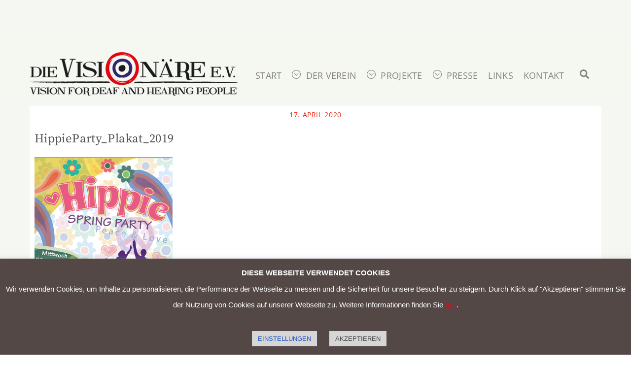

--- FILE ---
content_type: text/css
request_url: https://dievisionaere.org/wp-content/themes/ThemifyUltraChild/style.css?ver=6.6.4
body_size: 258
content:
/*
Theme Name:   ThemifyUltraChild
Description:  Child theme for Themify Ultra
Author:       Katja Rock
Template:     themify-ultra
Version:      02.04.2020
License:      GNU General Public License v2 or later
License URI:  http://www.gnu.org/licenses/gpl-2.0.html
Text Domain:  ThemifyUltraChild
*/

#hintergrund
{
    background-color: #ffffff !important;
	border: 1px solid gray !important;
    border-radius: 5px !important;
    padding: 5% !important;
	margin: 5% !important;
    -webkit-box-sizing:border-box;
    -moz-box-sizing:border-box;
	box-sizing:border-box;
}


.IowanOldStyleBTRoman 
{
	font-family: "IowanOldStyleBT-Roman";
}
.Hillstone 
{
	font-family: Hillstone;
}
	


--- FILE ---
content_type: text/css
request_url: https://dievisionaere.org/wp-content/uploads/themify-concate/2819117275/themify-1838368257.css
body_size: 16135
content:
@charset "UTF-8";
/* Themify Ultra 7.5.8 framework 7.6.2 */

/*/css/base.min.css*/
:where(.tf_loader){width:1em;height:1em;overflow:hidden;display:inline-block;vertical-align:middle;position:relative}.tf_loader:before{content:'';width:100%;height:100%;position:absolute;top:0;left:0;text-indent:-9999em;border-radius:50%;box-sizing:border-box;border:.15em solid rgba(149,149,149,.2);border-left-color:rgba(149,149,149,.6);animation:tf_loader 1.1s infinite linear}@keyframes tf_loader{0{transform:rotate(0)}100%{transform:rotate(360deg)}}.tf_clear{clear:both}.tf_left{float:left}.tf_right{float:right}.tf_textl{text-align:left}.tf_textr{text-align:right}.tf_textc{text-align:center}.tf_textj{text-align:justify}.tf_text_dec{text-decoration:none}.tf_hide{display:none}.tf_hidden{visibility:hidden}.tf_block{display:block}.tf_inline_b{display:inline-block}.tf_vmiddle{vertical-align:middle}.tf_mw{max-width:100%}.tf_w{width:100%}.tf_h{height:100%}:where(.tf_overflow){overflow:hidden}.tf_box{box-sizing:border-box}:where(.tf_abs){position:absolute;inset:0}:where(.tf_abs_t){position:absolute;top:0;left:0}:where(.tf_abs_b){position:absolute;bottom:0;left:0}:where(.tf_abs_c){position:absolute;top:50%;left:50%;transform:translate(-50%,-50%)}.tf_rel{position:relative}:where(.tf_opacity){opacity:0}.tf_clearfix:after{content:"";display:table;clear:both}.loops-wrapper>.post,.woocommerce ul.loops-wrapper.products>li.product{float:left;box-sizing:border-box;margin-left:3.2%;margin-right:0;margin-bottom:3.2%;clear:none}.woocommerce .loops-wrapper.no-gutter.products>.product,body .loops-wrapper.no-gutter>.post{margin:0}.woocommerce .loops-wrapper.products.list-post>.product{margin-left:0}.tf_scrollbar{scroll-behavior:smooth;--tf_scroll_color:rgba(137,137,137,.2);--tf_scroll_color_hover:rgba(137,137,137,.4);scrollbar-color:var(--tf_scroll_color) transparent;scrollbar-width:thin}.tf_scrollbar::-webkit-scrollbar{width:var(--tf_scroll_w,10px);height:var(--tf_scroll_h,10px)}.tf_scrollbar::-webkit-scrollbar-thumb{background-color:var(--tf_scroll_color);background-clip:padding-box;border:2px solid transparent;border-radius:5px}.tf_scrollbar:hover{scrollbar-color:var(--tf_scroll_color_hover) transparent}.tf_scrollbar:hover::-webkit-scrollbar-thumb{background-color:var(--tf_scroll_color_hover)}.tf_close{position:relative;transition:transform .3s linear;cursor:pointer}.tf_close:after,.tf_close:before{content:'';height:100%;width:1px;position:absolute;top:50%;left:50%;transform:translate(-50%,-50%) rotate(45deg);background-color:currentColor;transition:transform .25s}.tf_close:after{transform:translate(-50%,-50%) rotate(-45deg)}.tf_close:hover:after{transform:translate(-50%,-50%) rotate(45deg)}.tf_close:hover:before{transform:translate(-50%,-50%) rotate(135deg)}.tf_vd_lazy:fullscreen video{height:100%;object-fit:contain}

/*/css/themify-common.css*/
iframe{border:0}a{cursor:pointer}:is(button,a,input,select,textarea,.button):focus{outline:1px dotted hsla(0,0%,59%,.2)}.tf_focus_heavy :is(button,a,input,select,textarea,.button):focus{outline:2px solid rgba(0,176,255,.8)}.tf_focus_none a,.tf_focus_none:is(button,a,input,select,textarea,.button):focus{outline:0}.tf_large_font{font-size:1.1em}.screen-reader-text{border:0;clip:rect(1px,1px,1px,1px);clip-path:inset(50%);height:1px;margin:-1px;overflow:hidden;padding:0;position:absolute;width:1px;word-wrap:normal!important}.screen-reader-text:focus{background-color:#f1f1f1;border-radius:3px;box-shadow:0 0 2px 2px rgba(0,0,0,.6);clip:auto!important;color:#21759b;display:block;font-size:.875rem;font-weight:700;height:auto;left:5px;line-height:normal;padding:15px 23px 14px;text-decoration:none;top:5px;width:auto;z-index:100000}.skip-to-content:focus{clip-path:none}.post-image .themify_lightbox{display:block;max-width:100%;position:relative}.post-image .themify_lightbox .zoom{background:rgba(0,0,0,.3);border-radius:100%;height:35px;left:50%;position:absolute;top:50%;transform:translate(-50%,-50%);width:35px}.post-image .themify_lightbox .zoom .tf_fa{color:#fff;vertical-align:middle;stroke-width:1px;left:50%;line-height:100%;position:absolute;top:50%;transform:translate(-50%,-50%)}.post-image .themify_lightbox:hover .zoom{background:rgba(0,0,0,.6)}.pswp:not(.pswp--open){display:none}:is(.ptb_map,.themify_map) button{border-radius:0;max-width:inherit}
/*/wp-content/themes/themify-ultra/styles/modules/footers/left.css*/
.footer-horizontal-left .footer-left-wrap,.footer-horizontal-left .footer-right-wrap,.footer-left-col .main-col,.footer-left-col .section-col{float:left;margin-left:3.2%}.footer-horizontal-left .footer-left-wrap.first,.footer-horizontal-left .footer-right-wrap.first,.footer-left-col .main-col.first{clear:left;margin-left:0}.footer-horizontal-left .footer-left-wrap,.footer-left-col .main-col{width:22.6%}.footer-horizontal-left .footer-right-wrap,.footer-left-col .section-col{width:74.2%}.footer-left-col #footer .widget{margin:0 0 2em}.footer-left-col .footer-text{padding-top:.9em}@media(max-width:680px){.footer-horizontal-left .footer-left-wrap,.footer-horizontal-left .footer-right-wrap,.footer-left-col .main-col,.footer-left-col .section-col{margin-left:0;margin-right:0;max-width:100%;width:100%}.footer-horizontal-left .back-top,.footer-left-col .back-top{top:-35px}}
/*/css/modules/search-form.css*/
.tf_s_dropdown input[type=text]{background-color:#fff;box-shadow:none;color:#000;display:inline-block;height:auto;margin:0;max-width:100%;min-height:auto;min-width:auto;width:auto}.tf_search_icon{border-radius:50em;cursor:pointer;line-height:normal;padding:9px 11px 10px}.tf_search_icon:hover{background:hsla(0,0%,59%,.15)}.tf_icon_wrap{font-size:1.2em;left:2px;line-height:1;position:absolute;top:50%;transform:translateY(-50%)}.tf_icon_wrap+.tf_loader+input[type=text],.tf_icon_wrap+input[type=text]{padding-left:2.2em}.tf_s_dropdown .tf_icon_wrap{left:12px}
/*/wp-content/themes/themify-ultra/styles/modules/search-form.css*/
#searchform{border-bottom:1px solid;font-size:1.2em;margin:0}#searchform #s{background-color:transparent;border:0;border-radius:0;box-shadow:none;letter-spacing:-.04em;margin:0;max-width:none;padding:.45em .45em .45em 1.75em;width:100%}#headerwrap #searchform-wrap{display:inline-block;margin-left:4px;vertical-align:middle}#headerwrap #searchform{border:0;font-size:1em;height:40px;width:40px}.tf_s_dropdown #searchform .tf_icon_wrap{left:0}#headerwrap #searchform #s{border-radius:5em;height:40px;padding:6px 15px 6px 40px;position:absolute;right:-2px;transition:width .7s,background .7s;width:1px;z-index:2}#headerwrap #searchform #s:focus,#headerwrap #searchform #s:hover,#headerwrap #searchform .icon-search:hover~#s,#headerwrap #searchform .tf_fa:hover+#s{background-color:#eee;width:140px}#headerwrap #searchform .tf_fa{background-color:#eee;border-radius:100%;color:#000;font-size:16px;left:0;line-height:1.2em;margin:0;padding:12px;text-align:center;top:50%;z-index:1}.fixed-header-on #headerwrap #searchform-wrap{display:none}
/*/wp-content/themes/themify-ultra/styles/modules/site-logo.css*/
#site-logo{font-size:1.7em;font-style:normal;font-weight:700;letter-spacing:-.04em;line-height:1.2em;margin:.5em auto;padding:0;transition:.2s ease-in-out;transition-property:color,margin,padding,font-size}#site-logo a{color:inherit}#site-logo a,#site-logo a:hover{text-decoration:none}.header-block .fixed-header #site-logo{margin:5px 0 0}.fixed-header #site-logo .tf_sticky_logo+img,body:not(.fixed-header-on) #site-logo .tf_sticky_logo{display:none}
/*/wp-content/themes/themify-ultra/styles/modules/site-description.css*/
#site-description{font-size:.9em;line-height:110%;margin:0 0 1.8em;opacity:.7;padding:0}#site-description p{padding:0}#site-description .site-taglink{color:inherit;font:inherit}#site-description .site-taglink:hover{text-decoration:none}.fixed-header #site-description{display:none}
/*/megamenu/css/style.css*/
@media screen and (min-width:1181px){
#main-nav .has-mega-column>.sub-menu{display:grid;grid-template-columns:var(--megaT,repeat(auto-fit,minmax(0,1fr)));grid-column-gap:var(--megaG,2.5%);max-height:80vh;overflow:hidden auto;padding:1.15% 2%}#main-nav .layout-6-3-3{--megaT:50% 25% 25%}#main-nav .layout-3-3-6{--megaT:25% 25% 50%}#main-nav .layout-4-8{--megaT:33% 66%}#main-nav .layout-8-4{--megaT:66% 33%}#main-nav .layout-3-9{--megaT:25% 75%}#main-nav .layout-9-3{--megaT:75% 25%}#main-nav .has-mega{position:static}#main-nav .has-mega>.sub-menu{left:0;padding:15px 25px;top:auto;width:100%}@media (pointer:coarse){#main-nav .has-sub-menu>a{padding-right:50px}#main-nav li .child-arrow{border-radius:100%;display:inline-block;margin-left:7px;margin-top:-17px;padding:0;right:5px;top:50%}#main-nav .toggle-on>a>.child-arrow{background:hsla(0,0%,84%,.4)}#main-nav .has-mega-column li .child-arrow{display:none}}#main-nav .has-mega-column .sub-menu .sub-menu{background:0;border:0;box-shadow:none;display:block;opacity:1;padding:0;position:static;transform:none;transition:none;width:auto}#main-nav .has-sub-menu.has-mega-dropdown>.sub-menu{display:grid;grid-template-columns:var(--megaDT,50% 50%)}#main-nav .dropdown-columns-2>.sub-menu{width:400px}#main-nav .dropdown-columns-3>.sub-menu{width:540px;--megaDT:repeat(3,33.32%)}#main-nav .dropdown-columns-4>.sub-menu{width:680px;--megaDT:repeat(4,25%)}#main-nav .has-mega-column .widget{margin:0 0 .5em;text-align:left}#main-nav .has-mega-column .widget :is(h1,h2,h3,h4,h5,h6){color:inherit}#main-nav .has-mega-column>.sub-menu>.has-sub-menu>a,#main-nav .widgettitle{font-size:1.05em;font-weight:600;letter-spacing:0;line-height:1.6em;margin:0 0 .5em;padding:0;text-decoration:none;text-transform:none}#main-nav .widgettitle:before{display:none;margin:0;padding:0}#main-nav .has-mega-column>.sub-menu li{box-sizing:border-box;display:block;line-height:1.7em}#main-nav .has-mega-column>.sub-menu a{background:0;padding:.5em 0;width:100%}#main-nav .mega-sub-menu{min-height:260px}#main-nav .mega-sub-menu ul{-webkit-overflow-scrolling:touch;float:none;margin:1em 0;opacity:1;padding:0 0 2em;position:relative}#main-nav .has-mega-sub-menu .mega-sub-menu>ul li{display:block;float:none;pointer-events:none;position:unset}#main-nav .has-mega-sub-menu .mega-sub-menu>ul .mega-link>a{border-bottom:1px solid hsla(0,0%,71%,.2);margin:0;padding-block:.5em;padding-inline:0 1.4em;pointer-events:auto;width:16%}#main-nav .has-mega-sub-menu .mega-sub-menu>ul .mega-link:first-child>a{display:block}#main-nav .has-mega-sub-menu .mega-sub-menu>ul .tf_mega_selected.mega-link:first-child>a{display:inline-block}#main-nav .mega-menu-posts{display:none;gap:3% 1.3%;grid-template-columns:repeat(auto-fit,minmax(50px,1fr));margin-inline-start:2%;overflow:hidden auto;padding-bottom:2em;pointer-events:auto;position:absolute;right:0;top:0;width:82%}#main-nav .has-mega-sub-menu .mega-sub-menu>ul .mega-link:first-child>.mega-menu-posts{float:right;position:relative}#main-nav .tf_mega_selected .mega-menu-posts{display:grid}#main-nav .themify_mega_menu_category_link{bottom:0;font-size:.85em;padding:0;position:absolute;right:2px}#main-nav .themify_mega_menu_category_link:after{border:solid;border-width:0 1px 1px 0;content:" ";display:inline-block;margin:-3px 0 0 5px;padding:3px;transform:rotate(-45deg);vertical-align:middle}#main-nav .mega-menu-posts .post{margin:0 0 15px;padding:0}#main-nav .mega-menu-posts .post .post-image{margin:0 0 10px}#main-nav .mega-menu-posts .post-title{font-size:.95em;font-weight:400;letter-spacing:0;line-height:1.45em;margin:0;padding:0;text-transform:none}#main-nav .mega-menu-posts .post a{border:0;font-size:unset;padding:0;text-transform:none;width:auto}#main-nav .mega-menu-posts .post del{font-size:.85em;opacity:.5}#main-nav .themify_mega_menu_category_link{border:0;width:auto}#main-nav .tf_post_count{background:hsla(0,0%,78%,.25);border-radius:100%;display:none;font-size:.7em;line-height:1em;margin:auto 3px auto 5px;min-width:11px;padding:.4em;text-align:center;vertical-align:middle}#main-nav .has-mega-column .product-categories .count,#main-nav .has-mega-sub-menu .tf_post_count{display:inline-block}#main-nav .has-mega-column .widget_product_categories .product-categories a{display:inline-block;padding-left:0;padding-right:0;width:auto}#main-nav .mega-sub-menu li a:before{content:"";height:10px;top:50%;inset-inline:auto 4px;margin-top:-6px;width:10px}#main-nav .mega-sub-menu li a:not(.tf_loader):before{border-right:1px solid;border-top:1px solid;display:inline-block;opacity:0;position:absolute;transform:rotate(45deg);transition:opacity .5s ease-in-out}#main-nav .mega-sub-menu li:hover>a:before,#main-nav .tf_mega_selected>a:before{opacity:1}#main-nav .mega-link .tf_loader{height:auto;width:auto}#main-nav .mega-sub-menu li a.tf_loader:before{height:16px;width:16px}@media (hover:none){#main-nav .has-mega-column>.sub-menu,#main-nav .has-sub-menu.has-mega-dropdown>.sub-menu{display:none}#main-nav .has-mega-column.toggle-on>.sub-menu,#main-nav .has-sub-menu.has-mega-dropdown.toggle-on>.sub-menu{display:grid!important}}
}
/*/wp-content/themes/themify-ultra/styles/modules/single.css*/
.single .post-content .post-date-wrap:not(.post-date-inline){border-radius:100%;height:110px;margin-inline:auto;margin-bottom:1em;width:110px}.single .has-post-thumbnail .post-date-wrap{margin-top:-75px;position:relative}.single .post-date span{display:block}.single .post-content .post-date{background-color:var(--theme_accent_semi);border-radius:100%;color:#fff;display:block;height:110px;margin:0;text-align:center;width:110px}.single .post-content .post-date-wrap:not(.post-date-inline) .post-date{align-items:center;display:flex;flex-flow:column wrap;justify-content:center}.single .post-date .day{font-size:36px;letter-spacing:-.05em;line-height:100%;margin:4px 0}.single .post-date .month{text-transform:uppercase}.single .post-date .month,.single .post-date .year{font-size:14px;line-height:100%;margin:0}.single .post .post-date-inline{border-radius:0;height:auto;margin:0 auto 1em;width:auto}.single .has-post-thumbnail .post-date-inline{margin-bottom:0;margin-top:0;position:static}.single .post-content .post-date-inline .post-date{background:0;border-radius:0;color:inherit;height:auto;margin:0 0 .4em;width:auto}.single .post-date-inline .post-date span{display:inline}.single .post-date-inline .post-date :is(.year,.month,.day){display:inline;font-family:inherit;font-size:inherit;line-height:inherit;text-transform:inherit}.single .post-meta{margin:0 0 1em}.single .post-author{font-size:.9em;font-weight:400;letter-spacing:.05em;text-transform:uppercase}.single :is(.post-image,.post-meta,.post-title){text-align:center}.single :is(.post-meta,.post-author):empty{display:none}.single .entry-content :is(.post-date,.post-title,.post-meta){text-align:inherit}@media(max-width:680px){.single .post-meta{font-size:.9em}.single .post-content :is(.post-date,.post-date-wrap:not(.post-date-inline)){height:80px;width:80px}.single .post-date .year{font-size:10px}.single .post-date .month{font-size:13px}.single .post-date .day{font-size:23px}.single .has-post-thumbnail .post-date-wrap.post-date-inline{margin-top:auto}.single-post .post-content .post-date-wrap.post-date-inline{height:auto;width:auto}.single .has-post-thumbnail .post-date-wrap,.single.single-fullwidth-layout .featured-area .post-image+.post-content .post-date-wrap{margin-top:-65px}}
/*/wp-content/themes/themify-ultra/styles/modules/post-nav.css*/
.post-nav{margin:0 0 3.5em;padding:0}.post-nav :is(.prev,.next){position:relative;width:47%}.post-nav .prev{float:left;padding-left:2.1em}.post-nav .next{float:right;padding-right:2.1em;text-align:right}.full_width .post-nav{margin-left:auto;margin-right:auto;max-width:1160px}.post-nav a{color:#000;display:block;font-size:1.15em;letter-spacing:-.005em}.post-nav .arrow,.post-nav a,.post-nav a:hover{text-decoration:none}.post-nav .arrow{color:var(--theme_accent);display:block;float:left;height:1em;left:0;position:absolute;text-align:center;top:4px;width:1em}.post-nav .next .arrow{left:auto;right:0}.post-nav :is(.next,.prev) .arrow:after,.post-nav :is(.next,.prev) .arrow:before{border:1px solid transparent;border-top-color:inherit;color:inherit;content:"";font-size:1.7em;height:.45em;position:absolute;text-decoration:none;top:0;width:.45em}.post-nav .next .arrow:after,.post-nav .next .arrow:before{border-right-color:inherit;right:0;transform:rotate(45deg)}.post-nav .prev .arrow:after,.post-nav .prev .arrow:before{border-left-color:inherit;left:0;transform:rotate(-45deg)}.post-nav .next .arrow:after{right:10px}.post-nav .prev .arrow:after{left:10px}.post-nav a:hover span{color:var(--theme_accent)}.post-nav .prev a:hover .arrow{animation:arrow-prev 1s infinite;animation-timing-function:linear}.post-nav .next a:hover .arrow{animation:arrow-next 1s infinite;animation-timing-function:linear}@media(max-width:1260px){.full_width .post-nav{max-width:94%}}@media(max-width:760px){.full_width .post-nav{max-width:90%}.post-nav :is(.prev,.next){margin-bottom:10px;width:100%}}@media(max-width:680px){.post-nav{line-height:1.4}.post-nav a{font-size:1em}}@keyframes arrow-prev{0%{left:0}50%{left:-10px}to{left:0}}@keyframes arrow-next{0%{right:0}50%{right:-10px}to{right:0}}
/*/wp-content/themes/themify-ultra/styles/modules/comments.css*/
.commentwrap{clear:both;margin:2em 0 1.25em;position:relative}.comment-reply-title,.comment-title{font-size:1.5em;letter-spacing:-.02em;margin:0 0 .8em;padding:0;text-transform:none}.commentwrap .pagenav{border:0;box-shadow:none;margin:10px 0}.commentwrap .pagenav.top{margin:0;position:absolute;right:0;top:0}.commentlist{border:0;margin:2em 0 .5em;padding:0}.commentlist li{list-style:none;margin:0;padding:0 0 .5em;position:relative}.commentlist .comment-author{margin:.2em 0 1em;padding:0}.commentlist .avatar{border-radius:100%;display:inline-block;margin:0 15px 0 0;vertical-align:middle}.commentlist cite{font-size:1.2em;font-style:normal;vertical-align:middle}.commentlist cite a{text-decoration:none}.commentlist cite .tf_fa{margin-right:10px}.commentlist cite:after{border-left:1px solid;content:"";display:inline-block;height:1.4em;margin:0 .3em 0 .5em;opacity:.15;transform:skewX(-15deg);vertical-align:middle;white-space:nowrap;width:3px}.commentlist .comment-author cite svg{display:none}.commentlist .bypostauthor>.comment-author cite svg{display:inline-block;font-style:normal;margin-right:12px;text-decoration:none;vertical-align:middle}.commentlist br{display:none}.commentlist .comment-time{font-size:.8em;vertical-align:middle}.commentlist .commententry{min-height:3em;overflow:hidden;padding-bottom:.7em;position:relative;word-wrap:break-word}.commentlist :is(ul,ol){margin:0 0 0 6%;padding:0}.commentlist .reply{position:absolute;right:0;top:1.2em}.commentlist .comment-reply-link{border:1px solid;border-radius:3px;font-size:.8em;padding:.15em .9em .2em;text-decoration:none;text-transform:uppercase}.commentlist .comment-reply-link:hover{background-color:var(--theme_accent);border-color:var(--theme_accent);color:#fff}#respond{clear:both;margin:0;padding:0 0 .5em;position:relative}#respond #cancel-comment-reply-link{display:block;font-size:.8em;font-weight:400;line-height:100%;position:absolute;right:0;text-decoration:none;top:.6em}#respond #cancel-comment-reply-link:after,#respond #cancel-comment-reply-link:before{border-top:1px solid;content:"";display:block;height:20px;left:-34px;position:absolute;top:20%;transform:rotate(45deg);width:20px}#respond #cancel-comment-reply-link:before{left:-20px;transform:rotate(-45deg)}.full_width .commentwrap{margin-inline:auto;max-width:1160px}#commentform p{margin:0}#commentform .comment-form-cookies-consent{margin-top:1em}#commentform .comment-notes{margin:0 0 1em}#commentform label{display:block;font-size:.8em;font-weight:400;letter-spacing:.04em;text-transform:uppercase;transition:transform .3s}#commentform p label{transform:translate(12px,35px)}#commentform .comment-form-cookies-consent label{transform:none}#commentform .comment-form-cookies-consent input[type=checkbox]{margin:0 .5em 0 0}#commentform .focused label{display:inline-block;transform:none}#commentform input[type=checkbox]+label{display:inline-block;font-size:.95em;letter-spacing:0;text-transform:none}#commentform label small{text-transform:none}#commentform textarea{height:140px}#commentform .form-submit{margin-top:1.4em}#commentform p:is(.comment-form-author,.comment-form-email){box-sizing:border-box;float:left;width:50%}#commentform p.comment-form-author{padding-right:2%}#commentform p.comment-form-email{padding-left:2%}#commentform p:is(.form-submit,.comment-form-comment,.comment-form-url,.comment-form-rating){clear:both}#commentform input:is([type=text],[type=email],[type=url]){max-width:none;width:100%}@media(max-width:1260px){.full_width .commentwrap{max-width:96%}}@media(max-width:760px){.full_width .commentwrap{max-width:90%}}@media(max-width:680px){.commentlist .comment-time{display:block}.commentwrap .pagenav.top{position:static}#commentform p:is(.comment-form-author,.comment-form-email){float:none;padding:inherit;width:auto}.commentlist{padding-left:0}.commentlist .reply{font-size:.8em;top:0}.commentlist .commententry{clear:left}.commentlist .avatar{float:left;margin:0 1em 1em 0}}
/*/wp-content/themes/themify-ultra/styles/modules/back-top.css*/
.back-top{margin:0 auto .6em;width:200px}.back-top:not(.back-top-float) .arrow-up a{bottom:0;color:inherit;display:inline-block;line-height:1;outline:0;padding:.4em;position:relative;text-decoration:none;transition:bottom .5s;z-index:10}.back-top:not(.back-top-float):hover .arrow-up a{bottom:20px}.footer-block .back-top:not(.back-top-float) .arrow-up :is(a,a:hover){background:0}.back-top a:before{border:2px solid transparent;border-left-color:inherit;border-top-color:inherit;content:"";display:inline-block;height:30px;margin-top:4px;transform:rotate(45deg);width:30px}:is(#footer,#pagewrap) .back-top-float{background-color:var(--theme_accent_semi);border-radius:100%;box-shadow:0 1px 8px rgba(0,0,0,.12);color:#fff;cursor:pointer;font-size:16px;height:44px;inset:auto 20px 20px auto;opacity:1;overflow:hidden;position:fixed;text-align:center;text-decoration:none;transition:opacity .2s ease-in-out .2s,transform .2s ease-in-out,background-color .5s;width:44px;z-index:101}:is(#footer,#pagewrap) .back-top-hide{opacity:0;pointer-events:none}#pagewrap .back-top-float .arrow-up a,.back-top-float .arrow-up a{background:0;color:inherit}#pagewrap .back-top-float .arrow-up,.back-top-float .arrow-up{left:50%;position:absolute;top:5px}#pagewrap .back-top-float:hover,.back-top:not(.back-top-float) .arrow-up a:hover{background-color:var(--theme_accent)}#pagewrap .back-top-float:hover .arrow-up,.back-top-float:hover .arrow-up{animation:back-top-arrow-up .25s linear .2s infinite alternate}#pagewrap .back-top-float a:before,.back-top-float a:before{border-width:1px;height:13px;left:50%;margin-left:-7px;margin-top:0;position:absolute;top:14px;width:13px}:is(.footer-horizontal-left,.footer-horizontal-right,.footer-left-col,.footer-right-col) .back-top{margin:0;position:absolute;top:-89px;width:60px}:is(.footer-horizontal-left,.footer-horizontal-right,.footer-left-col,.footer-right-col) .back-top .arrow-up a{background-color:hsla(0,0%,67%,.78);border-radius:8px 8px 0 0;color:#fff;height:25px;line-height:100%;padding:10px 0 0;text-align:center!important;width:60px}:is(.footer-horizontal-left,.footer-horizontal-right,.footer-left-col,.footer-right-col) .back-top a:before{height:14px;width:14px}:is(.footer-horizontal-left,.footer-horizontal-right,.footer-left-col,.footer-right-col) .back-top:hover .arrow-up a{bottom:0}:is(.footer-horizontal-left,.footer-horizontal-right,.footer-left-col,.footer-right-col) .back-top .arrow-up:hover a{background-color:#000}@keyframes back-top-arrow-up{0%{top:0}to{top:-5px}}@media(max-width:680px){:is(.footer-horizontal-left,.footer-horizontal-right,.footer-left-col,.footer-right-col) .back-top{top:-70px}}
/*/wp-content/themes/themify-ultra/styles/modules/footer.css*/
#footerwrap{background-color:#fff;border-top:1px solid rgba(0,0,0,.05);padding:54px 0 2em}#footer{font-size:.9em}.footer-block #footerwrap{position:static;text-align:center}.footer-text{font-size:.85em;line-height:1.8em;padding:0 0 2em}.footer-widgets .widget{margin:0 0 1.5em}.footer-widgets .widgettitle{color:inherit;margin:0 0 1em}.main-col,.section-col{box-sizing:border-box}@media(max-width:1024px){.footer-widgets .col4-1{width:48.4%}.footer-widgets .col4-1:nth-child(odd){clear:left;margin-left:0}}@media(max-width:680px){#footerwrap{padding-top:35px}.footer-widgets :is(.col4-2,.col3-1){margin-left:0;max-width:100%;width:100%}}
/*/wp-content/themes/themify-ultra/styles/modules/footer-logo.css*/
#footer-logo{font-size:1.5em;font-weight:600;letter-spacing:-.03em;margin:0 0 .8em;padding:0}#footer-logo a{color:inherit;text-decoration:none}
/*/wp-content/themes/themify-ultra/styles/modules/footer-nav.css*/
.footer-nav{margin:.5em 0 1em;padding:0}.footer-nav li{display:inline-block;list-style:none;margin:0;padding:0;position:relative}.footer-nav a{margin:0 1em .8em 0;text-decoration:none}:is(.footer-horizontal-left,.footer-horizontal-right,.footer-left-col,.footer-right-col) .footer-nav a{margin:0 .8em 1em 0;padding:0}.footer-nav li ul{background-color:#fff;border-radius:8px;bottom:100%;box-shadow:0 0 0 1px rgba(0,0,0,.1),0 3px 12px rgba(0,0,0,.12);box-sizing:border-box;list-style:none;margin:0;padding:.6em 0;position:absolute;text-align:left;z-index:99}#footerwrap .footer-nav ul a{box-sizing:border-box;color:#666;display:block;margin:0;padding:.5em 1.25em .5em 1.6em;width:238px}#footerwrap .footer-nav ul a:hover{color:var(--theme_accent)}.footer-nav li li ul{bottom:-.65em;left:100%}@media (hover:hover){.footer-nav li ul{opacity:0;transform:scaleY(0);transform-origin:bottom;transition:transform .2s ease-in-out,opacity .2s ease-in-out;visibility:hidden}.footer-nav li:hover>ul,.footer-nav li>.sub-menu:focus-within,.footer-nav li>a:focus+.sub-menu{margin-bottom:0;opacity:1;pointer-events:auto;transform:none;visibility:visible}}@media (hover:none){.footer-nav li ul{display:none}}.footer-nav li:hover>a{color:var(--theme_accent)}.footer-nav li.edge ul{left:auto;right:0}.footer-nav ul li.edge ul{right:100%}.footer-right-col #footerwrap .footer-nav ul li.edge ul{left:auto;right:100%}:is(.footer-horizontal-left,.footer-horizontal-right) #footer .footer-nav{float:left;margin-top:0}@media(max-width:680px){#footerwrap .footer-nav ul a{width:160px}}
/*/css/modules/social-links.css*/
.social-widget .widget{display:inline-block;margin:0 3px 0 0}.social-widget .widgettitle{background:0;border:0;border-radius:0;box-shadow:none;display:inline-block;font-family:inherit;font-size:100%;font-weight:700;letter-spacing:0;margin:0 .5em 0 0;padding:0;text-transform:none;vertical-align:middle;width:auto}.social-widget .social-links{display:inline;margin:6px 0 0;padding:0}.widget .social-links li img{vertical-align:middle}.widget .social-links{line-height:1em;padding:0}.social-links .social-link-item{border:0;display:inline-block;list-style:none;margin:0 5px 5px 0;padding:0}.social-links.vertical li{display:block;margin:0 0 5px}.widget .social-links a,.widget .social-links a:hover{text-decoration:none}.social-links li em{border-radius:100%;display:inline-block;font-size:20px;height:20px;line-height:1em;padding:4px;text-align:center;vertical-align:middle;width:20px}.social-links .icon-small em{font-size:8px;height:8px;width:8px}.social-links .icon-large em{font-size:28px;height:36px;padding:6px;width:36px}.social-links .icon-small img{max-height:16px;max-width:16px}.social-links .icon-medium img{max-height:24px;max-width:24px}.social-links .icon-large img{max-height:32px;max-width:32px}#footer .social-links.horizontal li,#sidebar .social-links.horizontal li{border:0;display:inline-block}#footer .social-links.vertical,#sidebar .social-links.vertical{display:block}#footer .social-links.vertical li,#sidebar .social-links.vertical li{display:block;margin:0 0 .5em}
/*/wp-content/themes/themify-ultra/styles/modules/widgets/themify-social-links.css*/
#headerwrap .social-widget strong,.fixed-header-on #headerwrap .social-widget{display:none}#header .social-widget{margin-left:8px}.social-widget a{color:inherit}.social-links .icon-medium em{border-radius:100%;line-height:1em;margin:0;padding:9px}.social-links a:hover em{background:hsla(0,0%,78%,.25)}.social-widget .widget div{display:inline}.social-widget .social-links.horizontal,.social-widget .widget{margin:0}.social-widget .social-links.horizontal li{clear:none;line-height:100%;margin:0 4px 0 0;padding:0}.social-widget li img{margin-top:-3px}.social-links li em{border-radius:100%;height:1.1em;line-height:1.1em;margin-right:.25em;padding:.25em;width:1.1em}#footer .social-widget{padding-bottom:1.6em}#footer .social-widget .widget,.footer-left-col #footer .social-widget .widget,.footer-right-col #footer .social-widget .widget{margin:0}.feature-posts+.themify-social-links{text-align:left}
/*/wp-content/themes/themify-ultra/style.css*/
/*!
Theme Name:Themify Ultra
Theme URI:https://themify.org/ultra/
Version:7.5.8
Description:Use Ultra theme to create professional sites quickly and easily (landing pages, portfolio, blog, corporate, ecommerce, and more). It includes a bunch of header/footer layout options and pre-built demos that you can import to your site. Read <a href="https://themify.me/docs/ultra-documentation">Ultra documentation</a> for more information.
Author:Themify
Author URI:https://www.themify.me
License:GNU General Public License v2.0
License URI:http://www.gnu.org/licenses/gpl-2.0.html
Copyright:(c) Themify.
Tags:themify,featured-images,translation-ready,custom-menu,sidebar
Text Domain:themify
Requires PHP:7.2
---------
DO NOT EDIT THIS FILE.
If you need to override theme styling,please add custom CSS in Appearance>Customize>Custom CSS or a child theme (https://themify.me/docs/child-theme).*/a,abbr,acronym,address,b,bdo,big,blockquote,body,br,button,cite,code,dd,del,dfn,div,dl,dt,em,fieldset,figure,form,h1,h2,h3,h4,h5,h6,html,i,img,ins,kbd,legend,li,map,ol,p,pre,q,samp,small,span,strong,sub,sup,table,tbody,td,tfoot,th,thead,tr,tt,ul,var{margin:0;padding:0}a,fieldset,img{border:0}article,aside,details,figcaption,figure,footer,header,hgroup,menu,nav,section{display:block}audio,iframe{max-width:100%}:root{--theme_accent:#ed1e24;--theme_accent_semi:rgba(251,9,48,.8);--theme_accent_hover:#000}html{scroll-behavior:smooth}body{background-color:#fff;color:#666;font:1em/1.65em Public Sans,Arial,sans-serif;overflow-wrap:break-word;-webkit-font-smoothing:antialiased;-ms-text-size-adjust:100%;-moz-text-size-adjust:100%;-webkit-text-size-adjust:100%;text-size-adjust:100%}a{color:var(--theme_accent);text-decoration:none;transition:color .3s ease-in-out}a:hover{color:var(--theme_accent_hover)}p{margin:0 0 1.3em;padding:0}small{font-size:87%}blockquote{border-left:3px solid hsla(0,0%,59%,.3);font-size:1.1em;line-height:1.4em;margin:0 5% 1.2em;padding:.8em 1.4em}ins{text-decoration:none}ol,ul{margin:0 0 1.4em 1.6em}li,ol,ul{padding:0}li{margin:0 0 1em}h1,h2,h3,h4,h5,h6{color:#000;font-weight:600;line-height:1.4em;margin:0 0 .5em;overflow-wrap:normal}h1{font-size:2.5em;font-weight:700;letter-spacing:-.03em;line-height:1.2em}h2{font-size:2em;line-height:1.3em}h2,h3{letter-spacing:-.02em}h3{font-size:1.45em}h4{font-size:1.1em;letter-spacing:.05em;line-height:1.6em;text-transform:uppercase}h5{font-size:1.2em}h5,h6{line-height:1.7em}h6{font-size:1.1em}button,input,input[type=search],select,textarea{font-family:inherit;font-size:100%;max-width:100%}input:is([type=radio],[type=checkbox]),input:read-only,input:read-write,select,textarea{-webkit-appearance:none;appearance:none;background:#fff;border:1px solid rgba(0,0,0,.25);border-radius:8px;max-width:100%;padding:.6em}input:read-only,input:read-write{margin:0 1em .4em 0;width:17em}input[type=number]{width:7em}input[type=checkbox]+label{display:inline-block}textarea{margin:0;min-height:13.5em;width:100%}select{background-image:url("data:image/svg+xml;charset=utf-8,%3Csvg xmlns='http://www.w3.org/2000/svg' width='100' height='100' fill='none' stroke='rgba(40,40,40,.8)' stroke-linecap='round' stroke-width='12'%3E%3Cpath d='m2.7 2.3 46.4 54.9L95.5 2.3'/%3E%3C/svg%3E");background-position:calc(100% - 8px) calc(50% + 3px);background-repeat:no-repeat;background-size:12px;padding-right:30px}input:is([type=radio],[type=checkbox]){-webkit-appearance:none;border-radius:6px;clear:none;cursor:pointer;display:inline-block;height:20px;line-height:1;margin:0 .5em 0 0;min-height:20px;min-width:20px;padding:0 2px;text-align:center;vertical-align:middle;width:20px}input[type=radio]{align-items:center;border-radius:100%;display:inline-flex;justify-content:center;padding:0}input[type=checkbox]{position:relative!important}input[type=checkbox]:before{border-bottom:1px solid transparent;border-left:1px solid transparent;content:"";display:inline-block;height:5px;margin-bottom:4px;margin-left:1px;transform:rotate(-45deg) skewY(-10deg);width:12px}input[type=checkbox]:checked:before{border-bottom:2px solid;border-left:2px solid;left:calc(50% - 8px);position:absolute;top:calc(50% - 6px)}input[type=radio]:checked:before{background-color:#222;border-radius:100%;content:"";display:inline-block;height:12px;vertical-align:middle;width:12px}:is(select,textarea):focus,input:read-only:focus,input:read-write:focus{border-color:rgba(0,0,0,.5)}button,input[type=reset],input[type=submit]{-webkit-appearance:none;background-color:var(--theme_accent);border:0;border-radius:30px;color:#fff;cursor:pointer;font-weight:600;letter-spacing:.065em;padding:.65em 1.4em;text-transform:uppercase;transition:background .3s,color .3s,transform .3s}button:hover,input:is([type=reset],[type=submit]):hover{background-color:var(--theme_accent_hover);box-shadow:0 5px 10px rgba(0,0,0,.1);color:#fff;transform:translateY(-1px)}.gm-style-mtc button{border-radius:0}#main-nav ul a,.author-box,.post,.post-content,.sidemenu,.widget,img,input,textarea{box-sizing:border-box}.col3-1,.col4-1,.col4-2{float:left;margin-left:3.2%}.col4-1{width:22.6%}.col4-2{width:48.4%}.col3-1{width:31.2%}:is(.col4-1,.col4-2,.col3-1).first{clear:left;margin-left:0}.pagewidth{margin:0 auto;max-width:100%;width:1160px}#layout{display:flex;flex-wrap:wrap}#content{padding:5.75% 0;width:71%}.sidebar-none #content{width:100%}.sidebar-none #layout{display:block}.sidemenu-active{left:0;position:relative;transition:left .2s ease-in-out}.sidemenu-right{left:-300px}.sidemenu-left,.sidemenu-left #headerwrap{left:300px}.full_width #layout{flex-wrap:wrap;max-width:100%;width:100%}.full_width #content{max-width:100%;padding:0;width:100%}#headerwrap{background-color:var(--tf_fixed_header_bg,#fff);border-bottom:var(--tf_fixed_header_border,1px solid rgba(0,0,0,.05));color:var(--tf_fixed_header_color,#000);inset-block:var(--tf_fixed_header_p,0 auto);left:0;margin-inline:var(--tf_fixed_header_m,0);min-height:55px;position:var(--tf_fixed_header,absolute);transition:.3s ease-in-out;transition-property:background-color,color,box-shadow,min-height,left,padding;width:var(--tf_fixed_header_w,100%);z-index:999}.fixed-header-enabled{--tf_fixed_header:sticky}.no-fixed-header{--tf_fixed_header:relative}.fixed-header-on{--tf_fixed_header_bg:hsla(0,0%,100%,.9)}#headerwrap.fixed-header:before{-webkit-backdrop-filter:blur(5px);backdrop-filter:blur(5px);content:"";inset:0;pointer-events:none;position:absolute;z-index:0}#header{overflow:visible;padding:2em 0;position:relative}.fixed-header-enabled #header{transition:padding .3s ease-in-out}.fixed-header #header{padding-block:5px}@supports (-webkit-touch-callout:none){#headerwrap{background-attachment:scroll!important;background-position:50%!important}}.header-widget{font-size:.92em;height:100%}.header-widget .widget{margin:2em 0}.header-widget .widgettitle{color:inherit;font-size:1em;margin:0 0 .5em}.fixed-header-on .tf_sticky_logo~*{display:none!important}.search-button{border-radius:100%;box-sizing:border-box;color:inherit;font-size:19px;line-height:1;margin:0 0 0 3px;padding:10px}.search-button:hover{background:hsla(0,0%,78%,.25)}a.search-button{text-decoration:none}.search-button:focus{outline:0}.tf_darkmode_toggle{border-radius:100%;box-sizing:border-box;color:inherit;font-size:19px;line-height:1;margin:0 0 0 7px;padding:9px 10px}.tf_darkmode .tf_darkmode_toggle,.tf_darkmode_toggle:hover{background:hsla(0,0%,78%,.25)}a.tf_darkmode_toggle{text-decoration:none}.tf_darkmode_toggle:focus{outline:0}#main-nav,#main-nav li{margin:0;padding:0}#main-nav li{display:inline-block;list-style:none;position:relative}#main-nav ul li{background:0;display:block;float:none}#main-nav li>.sub-menu{background:#fff;border-radius:8px;box-shadow:0 0 0 1px rgba(0,0,0,.1),0 3px 12px rgba(0,0,0,.12);box-sizing:border-box;contain:style layout;left:-.3em;margin:0;opacity:0;padding:.6em 0;position:absolute;top:100%;transform:scaleY(0);transform-origin:top;transition:transform .3s ease-in-out,opacity .3s ease-in-out;width:210px;z-index:100}#main-nav small{display:block}#main-nav li .sub-menu .sub-menu{left:100%;top:-.65em}#main-nav .edge>.sub-menu{left:auto;right:0}#main-nav ul .edge>.sub-menu{left:auto;right:100%}@media (hover:hover){#main-nav li:hover>.sub-menu,#main-nav li>.sub-menu:focus-within,#main-nav li>a:focus+.sub-menu{opacity:1;transform:scale(1)}}.menu-item .child-arrow{border-radius:100%;cursor:pointer;display:none;height:36px;position:absolute;right:0;top:4px;transition:transform .3s;width:36px;z-index:12}.child-arrow:after,.child-arrow:before{background:currentColor;border-radius:10px;content:"";height:1px;left:12px;position:absolute;top:50%;transform:rotate(45deg);transition:transform .3s ease-in-out;width:8px;z-index:9999}.child-arrow:after{left:17px;transform:rotate(-45deg)}.toggle-on>a .child-arrow:after,.toggle-on>a .child-arrow:before{left:10px;width:15px}.toggle-on>a .child-arrow{transform:rotate(180deg)}@media (hover:none){#main-nav .menu-item-has-children>a{padding-right:45px}#footer-nav .menu-item-has-children>a{padding-right:30px}.menu-item .child-arrow{border-radius:100%;display:inline-block;margin-left:7px;margin-top:-17px;padding:0;right:5px;top:50%}#main-nav .toggle-on>a>.child-arrow{background:hsla(0,0%,84%,.4)}#main-nav li>.sub-menu{display:none}#main-nav li.toggle-on>.sub-menu{opacity:1;transform:scale(1)}}#main-nav a{color:inherit;display:block;margin:0;padding:.6em;position:relative;text-decoration:none;transition:color .2s ease-in-out}#main-nav .highlight-link>a{background-color:hsla(0,0%,78%,.25);border:0;border-radius:30px;color:#000;margin-left:.6em;margin-right:.6em;padding:.3em 1em}#main-nav .highlight-link:last-child>a{margin-right:0}#main-nav a>em .tf_fa{margin-right:5px}#main-nav a .tf_lazy{display:none}#main-nav ul a{padding:.4em 1.4em;text-align:left}#main-nav .mega-menu-posts :is(a,span),#main-nav ul a{color:#353535}#main-nav .current-menu-item>a,#main-nav .current_page_item>a,#main-nav a:hover,#main-nav ul a:hover{color:var(--theme_accent)}.header-icons :is(a,a:hover){color:inherit;text-decoration:none}#headerwrap .header-icons>*{vertical-align:middle}.slide-cart .header-icons{min-width:75px;text-align:right}#menu-icon{border-radius:100%;line-height:1em;margin:0 0 0 10px;padding:10px 9px 11px}#menu-icon:hover{background:hsla(0,0%,78%,.25)}.menu-icon-inner{border-bottom:2px solid;box-sizing:border-box;height:18px;position:relative;width:22px}.menu-icon-inner:after,.menu-icon-inner:before{border-top:2px solid;content:"";display:block;left:0;position:absolute;top:0;transition:border .7s ease;transition-property:transform;width:100%}.menu-icon-inner:after{top:50%}#menu-icon-close{transform:rotate(0deg);transition:border .3s ease-in-out,transform .3s ease-in-out}.body-overlay{-webkit-backdrop-filter:blur(10px);backdrop-filter:blur(10px);background-color:hsla(0,0%,81%,.8);display:none;height:100%;position:fixed;top:0;width:100%}.body-overlay-on{display:block;z-index:998}.fixed-header :is(.tf_darkmode_toggle,.header-bar,.search-button,.header-widget),.mobile-menu-visible #headerwrap:before,.slide-cart-visible #headerwrap:before{display:none}.revealing-header #headerwrap{transition:transform .5s ease-in-out,opacity .5s ease-in-out}.revealing-header #headerwrap.header_hidden{opacity:0;transform:translateY(-100%)}.page-title{margin:0 0 1em;padding:0}.author-bio{margin:0 0 2em;overflow:hidden}.author-bio .author-avatar{float:left;margin:0 1.2em 0 0}.author-bio .author-avatar img{border-radius:8px;width:100px}.author-bio .author-name{font-size:1.6em;margin:0 0 .5em;padding:0}.author-posts-by{border-top:4px solid hsla(0,0%,46%,.1);font-size:1.4em;margin:0 0 1.5em;padding:1em 0 0;text-transform:uppercase}.post{margin-bottom:2em;position:relative}.post-content{min-width:120px}.post-title{font-size:2.4em;letter-spacing:-.04em;line-height:1.4em;margin:0 0 .4em;padding:0;text-transform:none}.post-title a{color:#000;text-decoration:none}.post-title a:hover{color:var(--theme_accent)}.post-image{margin:0 0 1em}.post-image img{border-radius:8px;vertical-align:bottom}.post-image.left{float:left;margin-right:1em}.post-image.right{float:right;margin-left:1em}.post-meta{font-size:.9em;line-height:1.6em;margin:0 0 .5em;padding:0}.post-meta .separator{opacity:.1}.post-meta a{text-decoration:none}.post-meta :is(.post-comment,.post-category,.post-tag):before{border-left:1px solid;content:"";display:inline-block;height:1.3em;margin:0 .9em 0 .45em;opacity:.2;transform:skewX(-15deg);vertical-align:middle;white-space:nowrap;width:1px}.post-meta .post-category:first-child:before{display:none}.post-meta .post-comment .tf_fa{font-size:.8em;margin-left:8px;opacity:.7;vertical-align:text-top}.more-link,.more-link:after,.more-link:hover{text-decoration:none}.more-link:after{border:1px solid transparent;border-right-color:inherit;border-top-color:inherit;content:"";display:inline-block;margin-left:.5em;min-height:.7em;min-width:.7em;transform:rotate(45deg);vertical-align:middle}.post-date{display:block;font-size:.8em;letter-spacing:.04em;margin:0 0 .4em;text-transform:uppercase}.loops-wrapper .post{text-align:center}.loops-wrapper .post-image{margin-bottom:1em;position:relative;transition:border .3s ease-in-out,margin .3s ease-in-out,width .3s ease-in-out,transform .3s ease-in-out}.author-box{border:0;margin:5.5em 0}.author-box .author-avatar{float:left;margin:0 2em .3em 0}.author-box .author-name{margin:0 0 .3em}.post-pagination{margin:.5em 0 2em;text-align:right}.post-pagination strong{margin-right:3px}.post-pagination a{margin-left:3px;margin-right:3px}.tf_load_more{padding:30px 0}a.load-more-button{background:hsla(0,0%,72%,.16);border-radius:30px;box-sizing:border-box;display:none;padding:10px 28px;text-decoration:none;width:auto}.post-video{height:0;margin-bottom:15px;overflow:hidden;padding-bottom:56.25%;position:relative}.post-video iframe{height:100%;left:0;position:absolute;top:0;width:100%}.featured-area img{width:100%}.loops-wrapper.no-gutter .post-image{margin:0}.loops-wrapper.no-gutter .post,.loops-wrapper.no-gutter .post-image img,ul.products.no-gutter li.product .post-image{border-radius:0}.widget{margin:0 0 2.4em}.widgettitle{font-size:1em;font-weight:600;letter-spacing:.09em;line-height:1.3em;margin:0 0 1em;padding:0;text-transform:uppercase}.widget ul{margin:0;padding:0}.widget li{clear:both;list-style:none;margin:0;padding:.4em 0}.widget ul ul{margin:.6em 0 -.6em;padding:0}.widget ul ul li{margin:0;padding-left:1em}iframe[src*=facebook]{background-color:#fff}#content .twitter-tweet-rendered,#content .twt-border{max-width:100%!important}#content .twt-border{min-width:180px!important}.module-title{font-size:1.2em;font-weight:600;margin:0 0 .8em}:is(.col4-3,.col4-2,.col4-1,.col3-2,.col3-1,.col2-1) .loops-wrapper .post{margin-bottom:1em;text-align:inherit}:is(.col4-3,.col4-2,.col4-1,.col3-2,.col3-1,.col2-1) .loops-wrapper.list-post .post-title{font-size:1.4em;margin:0 0 .5em}.module-map{margin-bottom:0}.shortcode.themify-icon .themify-icon-icon{font-size:1.3em}a.shortcode.button{border-radius:2px;padding:.65em 1em}.module-feature .module-feature-title,.module-image .image-title,.module-pro-image .image-pro-title,.module-tile .tile-title{font-size:1.1em;font-weight:600}.module-service-menu .tb-menu-title{letter-spacing:inherit;text-transform:inherit}.tb_optin_horizontal form>div[class*=tb_optin_]{width:auto}.module-optin.tb_optin_horizontal .tb_optin_submit{background:0}img:is(.alignleft,.aligncenter,.alignright,.alignnone){margin-bottom:1em}.alignleft{float:left;margin-right:1em}.alignright{float:right;margin-left:1em}.aligncenter{display:block;margin-left:auto;margin-right:auto;text-align:center}.wp-caption{margin-bottom:1em;max-width:100%;text-align:center}.wp-caption-text{margin:.5em 0}body.attachment{position:static}.single .attachment.post,body.attachment{float:none;width:auto}.menu:after,.widget li:after{clear:both;content:"";display:table}.module-feature-image,.post-image,.post-img,.slide-image{transition:.3s ease-in-out;transition-property:border,padding,width}.mobile-menu-visible{overflow-y:hidden}@media(max-width:1260px){h1{font-size:2.4em}h2{font-size:2em}.pagewidth{max-width:94%}#pagewrap,.default_width #layout .row_inner{max-width:100%}}@media(max-width:1024px){.header-widget .col4-1{width:48.4%}.header-widget .col4-1:nth-child(odd){clear:left;margin-left:0}}@media(max-width:760px){body .pagewidth{max-width:90%}#layout{flex-wrap:wrap}#content,#sidebar{clear:both;max-width:100%;padding-top:10%;width:100%}}@media(max-width:680px){h1{font-size:1.9em}.loops-wrapper.tf_clear .post-title,.post-title,h2{font-size:1.6em}h3{font-size:1.35em}.col4-1{font-size:.95em}.col3-1,.col4-2{margin-left:0;max-width:100%;width:100%}.fixed-header #site-logo img:not(.tf_sticky_logo){max-height:40px;width:auto}#headerwrap .header-icons{right:5%}.loops-wrapper:is(.list-post,.grid4,.grid3,.grid2,.list-large-image) .post-image{float:none;max-width:none;overflow:visible;width:auto}}
/*/wp-content/themes/themify-ultra/styles/headers/header-horizontal.css*/
#header{padding:1em 0}.header-bar{float:left}#site-logo{margin:5px 15px 5px 0}#site-description{font-size:.8em;margin:5px .5em 5px 0}.navbar-wrapper{align-items:center;display:flex;justify-content:end}#header .social-widget,#searchform-wrap,.cart-icon,.search-button,.tf_darkmode_toggle{order:1}#main-nav-wrap{align-items:center;display:flex;justify-content:end}#main-nav{float:right}#main-nav .has-mega-column>.sub-menu{padding:32px 39px 39px}.header-widget{display:none;text-align:center}.header-widget .header-widget-inner{height:100%;overflow:auto;-webkit-overflow-scrolling:touch}.sidemenu-on .header-widget .header-widget-inner{max-height:none!important}.fixed-header :is(.header-bar,.search-button),.fixed-header-on #headerwrap :is(.social-widget,#searchform-wrap),.fixed-header-on .tf_darkmode_toggle{display:inline-block}#gallery-controller .slider.carousel-nav-wrap{display:none}@media(max-height:900px){.header-horizontal #headerwrap .header-widget-inner{max-height:70vh}}
/*/wp-content/themes/ThemifyUltraChild/style.css*/
/*
Theme Name:   ThemifyUltraChild
Description:  Child theme for Themify Ultra
Author:       Katja Rock
Template:     themify-ultra
Version:      02.04.2020
License:      GNU General Public License v2 or later
License URI:  http://www.gnu.org/licenses/gpl-2.0.html
Text Domain:  ThemifyUltraChild
*/

#hintergrund
{
    background-color: #ffffff !important;
	border: 1px solid gray !important;
    border-radius: 5px !important;
    padding: 5% !important;
	margin: 5% !important;
    -webkit-box-sizing:border-box;
    -moz-box-sizing:border-box;
	box-sizing:border-box;
}


.IowanOldStyleBTRoman 
{
	font-family: "IowanOldStyleBT-Roman";
}
.Hillstone 
{
	font-family: Hillstone;
}
	

/*/wp-content/uploads/themify-customizer-7.6.2-7.5.8.css*/
/* Themify Customize Styling */
body {	background: none;
	background-color: #ffffff;
	font-family: "Open Sans";	font-weight:normal;
	font-size:1.1em;
	line-height:1.8em;

	color: #4d4d4d; 
}
a {		text-decoration:underline;

	color: #e30613; 
}
a:hover {	
	color: #ad182c; 
}
#pagewrap {	background: none;
	background-color: #f5f7f2; 
}
#content {	
	padding-top: 40px; 
}
h1 {		font-weight:normal;
	letter-spacing:0.015em;
	line-height:1.4em;

	color: #666464; 
}
h2 {		font-weight:normal;
	letter-spacing:0.015em;
	font-size:3.8em;
	line-height:1.0em;

	color: #246aa6; 
}
#headerwrap {	background: none;
	background-color: #f5f7f1;
	border: none !important;
	padding-bottom: 0px; 
}
#header {	
	font-family: "Open Sans";	font-weight:300;
	font-size:1.2em;
	line-height:1.2em;

	color: #545353; 
}
#headerwrap a:hover {	
	color: #e30613; 
}
#pagewrap #headerwrap.fixed-header, .transparent-header #pagewrap #headerwrap.fixed-header {	background: none;
	background-color: rgba(255,255,255,0.51); 
}
#headerwrap.fixed-header #header, #headerwrap.fixed-header #site-description {		font-size:1.1em;
 
}
#site-description {	display: none; 
}
#main-nav {	
	padding-left: 10px; 
}
#main-nav a {	
	margin-right: 10px;
	padding-top: 5px;
	padding-right: 3px;
	padding-bottom: 3px;
	padding-left: 3px;
	font-family: "Open Sans";	font-weight:normal;
	letter-spacing:0.015em;
	font-size:0.85em;
	text-transform:uppercase;	text-align:left; 
}
#main-nav a, #main-nav > li > a, .transparent-header #main-nav a {	
	color: #858181; 
}
#main-nav-wrap #main-nav a:hover {	background: none;
	background-color: #ee2312; 
}
#main-nav-wrap #main-nav a:hover, #main-nav-wrap #main-nav > li > a:hover {	
	color: #ffffff; 
}
#main-nav-wrap #main-nav > .current_page_item > a, #main-nav-wrap #main-nav > .current-menu-item > a {	background: none;
	background-color: #e4e6e1;
	color: #858181; 
}
#main-nav-wrap #main-nav > .current_page_item a:hover, #main-nav-wrap #main-nav > .current-menu-item > a:hover {	
	color: #ee2312; 
}
#main-nav ul a, #main-nav .current_page_item ul a, #main-nav ul .current_page_item a, #main-nav .current-menu-item ul a, #main-nav ul .current-menu-item a, #main-nav .has-mega-column > .sub-menu a, #main-nav .has-mega-sub-menu > .sub-menu a {	
	padding-top: 2px;
	padding-bottom: 5px;	letter-spacing:0.015em;
	font-size:0.85em;
	text-transform:uppercase; 
}
#main-nav ul a, #main-nav .current_page_item ul a, #main-nav ul .current_page_item a, #main-nav .current-menu-item ul a, #main-nav ul .current-menu-item a, .fixed-header #main-nav ul a, #main-nav .has-mega-column > .sub-menu a, #main-nav .has-mega-sub-menu > .sub-menu a, .transparent-header #main-nav ul a {	
	color: #5c5a5a; 
}
#main-nav ul a:hover, #main-nav .current_page_item ul a:hover, #main-nav ul .current_page_item a:hover, #main-nav .current-menu-item ul a:hover, #main-nav ul .current-menu-item a:hover {	background: none;
	background-color: #ee2312; 
}
#main-nav ul a:hover, #main-nav .current_page_item ul a:hover, #main-nav ul .current_page_item a:hover, #main-nav .current-menu-item ul a:hover, #main-nav ul .current-menu-item a:hover, .fixed-header #main-nav ul a:hover {	
	color: #ffffff; 
}
#main-nav-wrap #main-nav .sub-menu > .current_page_item > a, #main-nav-wrap #main-nav .sub-menu > .current-menu-item > a {	background: none;
	background-color: #e4e6e1;
	color: #807c7c; 
}
.mobile_menu_active #menu-icon {	
	padding: 8px; 
}
.post {	background: none;
	background-color: #ffffff;
	padding: 10px; 
}
.post-title {	
	padding-bottom: 15px;	font-weight:300;
	letter-spacing:0.0015em;
	font-size:2.7em;
	line-height:1.4em;
	text-align:left; 
}
.post-title, .post-title a, .loops-wrapper .post-image + .post-content .post-title a {	
	color: #545252; 
}
.post-title a:hover, .loops-wrapper .post-image + .post-content .post-title a:hover {	
	color: #e30613; 
}
.single-post .has-post-title .post-title,.single-post .featured-area .post-title {		font-weight:300;
	font-size:1.7em;
	line-height:2.0em;
	text-align:center;
	margin-top: 0px;
	padding-bottom: 20px; 
}
.post-meta, .loops-wrapper.list-post .post-meta, .single-post .post-meta, .loops-wrapper.grid6 .post-meta, .loops-wrapper.grid5 .post-meta, .loops-wrapper.grid4 .post-meta, .loops-wrapper.grid3 .post-meta, .loops-wrapper.grid2 .post-meta {		text-align:left; 
}
.post-date, .loops-wrapper.list-post .post .post-date, .single #pagewrap .post-content .post-date {	
	color: #ee2312; 
}
.post-date, .post .post-date .day,.post-date .month, .post .post-date .year, .loops-wrapper.list-post .post .post-date, .single #pagewrap .post-content .post-date, .single-post #pagewrap .post-date-inline .post-date .year {		font-weight:normal;
	font-size:0.9em;
	line-height:1.0em;
	text-transform:uppercase;	text-align:center; 
}
.more-link {	background: none;
	background-color: #ee2312;
	padding: 10px;
	color: #ffffff;	font-weight:normal;
	font-size:0.85em;
	line-height:1.0em;
	text-transform:uppercase;	text-align:center; 
}
.more-link:hover {	
	color: #000000; 
}
.page-title {	
	color: #575757;	font-weight:300;
	letter-spacing:0.005em;
	font-size:1.7em;
	line-height:2.0em;
 
}
.module-title {	
	color: #246aa6;	font-weight:normal;
	font-size:3.4em;
	line-height:1.0em;
	text-align:center; 
}
#sidebar a, #sidebar-alt a {	
	color: #ee2312; 
}
#footerwrap {	background: none;
	background-color: #545454;background-image: url(https://dievisionaere.org/wp-content/uploads/2020/04/Haende.png);
	background-repeat: no-repeat;
	background-position: center bottom;
	margin: 0px;
	padding-top: 100px; 
}
#footer-logo a {	display: none; 
}
#footer-logo a img {		width: 300px; 
}
#footer {	
	color: #ffffff; 
}
#footer, #footer-logo, .footer-nav a, .footer-text {		font-weight:normal;
	font-size:1.0em;
	line-height:1.4em;
 
}
#footer a {		text-decoration:underline;
	font-weight:normal;
	font-size:1.0em;
	line-height:1.4em;

	color: #ffffff; 
}
#footer a:hover {		font-weight:normal;
	font-size:1.0em;
	line-height:1.4em;

	color: #eb5b4d; 
}
.footer-widgets {		font-weight:normal;
	font-size:1.0em;
	line-height:1.2em;
	text-transform:none; 
}
#footer .footer-widgets .widgettitle {	
	color: #ffffff;	letter-spacing:0.020em;
	font-size:1.7em;
	line-height:2.0em;
	text-transform:capitalize; 
}
#pagewrap .back-top.back-top-float, .full-section-scrolling #footerwrap .back-top .arrow-up a, .footer-horizontal-left #footerwrap .back-top .arrow-up a, .footer-horizontal-right #footerwrap .back-top .arrow-up a, .footer-left-col #footerwrap .back-top .arrow-up a, .footer-right-col #footerwrap .back-top .arrow-up a, #footer .back-top .arrow-up a {	background: none;
	background-color: #ee2312; 
}
#footerwrap .back-top a:before, #pagewrap .back-top.back-top-float {	
	color: #ffffff; 
}
@media(max-width: 1280px) { /* Themify Customize Styling */
body {	background: none;
	background-color: #ffffff;	font-weight:normal;

	color: #4d4d4d; 
}
a {	
	color: #e30613; 
}
a:hover {	
	color: #ad182c; 
}
#pagewrap {	background: none;
	background-color: #f5f7f2; 
}
#content {	
	padding-top: 0px; 
}
h1 {		font-weight:normal;

	color: #666464; 
}
h2 {		font-weight:normal;

	color: #246aa6; 
}
#headerwrap {	background: none;
	background-color: #f5f7f2; 
}
#header {		font-weight:300;

	color: #545353; 
}
#headerwrap a:hover {	
	color: #e30613; 
}
#pagewrap #headerwrap.fixed-header, .transparent-header #pagewrap #headerwrap.fixed-header {	background: none;
	background-color: rgba(255,255,255,0.51); 
}
#main-nav a {		font-weight:normal;
 
}
#main-nav a, #main-nav > li > a, .transparent-header #main-nav a {	
	color: #858181; 
}
#main-nav-wrap #main-nav a:hover, #main-nav-wrap #main-nav > li > a:hover {	
	color: #e30613; 
}
#main-nav-wrap #main-nav > .current_page_item > a, #main-nav-wrap #main-nav > .current-menu-item > a {	background: none;
	background-color: #eaebe8;
	color: #858181; 
}
#main-nav-wrap #main-nav > .current_page_item a:hover, #main-nav-wrap #main-nav > .current-menu-item > a:hover {	
	color: #ee2312; 
}
#main-nav ul a, #main-nav .current_page_item ul a, #main-nav ul .current_page_item a, #main-nav .current-menu-item ul a, #main-nav ul .current-menu-item a, .fixed-header #main-nav ul a, #main-nav .has-mega-column > .sub-menu a, #main-nav .has-mega-sub-menu > .sub-menu a, .transparent-header #main-nav ul a {	
	color: #5c5a5a; 
}
#main-nav ul a:hover, #main-nav .current_page_item ul a:hover, #main-nav ul .current_page_item a:hover, #main-nav .current-menu-item ul a:hover, #main-nav ul .current-menu-item a:hover {	background: none;
	background-color: #ee2312; 
}
#main-nav ul a:hover, #main-nav .current_page_item ul a:hover, #main-nav ul .current_page_item a:hover, #main-nav .current-menu-item ul a:hover, #main-nav ul .current-menu-item a:hover, .fixed-header #main-nav ul a:hover {	
	color: #ffffff; 
}
#main-nav-wrap #main-nav .sub-menu > .current_page_item > a, #main-nav-wrap #main-nav .sub-menu > .current-menu-item > a {	background: none;
	background-color: #e4e6e1;
	color: #807c7c; 
}
.post {	background: none;
	background-color: #ffffff; 
}
.post-title {		font-weight:300;
 
}
.post-title, .post-title a, .loops-wrapper .post-image + .post-content .post-title a {	
	color: #545252; 
}
.post-title a:hover, .loops-wrapper .post-image + .post-content .post-title a:hover {	
	color: #e30613; 
}
.single-post .has-post-title .post-title,.single-post .featured-area .post-title {		font-weight:300;
 
}
.post-date, .loops-wrapper.list-post .post .post-date, .single #pagewrap .post-content .post-date {	
	color: #ee2312; 
}
.post-date, .post .post-date .day,.post-date .month, .post .post-date .year, .loops-wrapper.list-post .post .post-date, .single #pagewrap .post-content .post-date, .single-post #pagewrap .post-date-inline .post-date .year {		font-weight:normal;
 
}
.more-link {	background: none;
	background-color: #ee2312;
	color: #ffffff;	font-weight:normal;
 
}
.more-link:hover {	
	color: #000000; 
}
.page-title {	
	color: #575757;	font-weight:300;
 
}
.module-title {	
	color: #246aa6;	font-weight:normal;
 
}
#sidebar a, #sidebar-alt a {	
	color: #ee2312; 
}
#footerwrap {	background: none;
	background-color: #545454;background-image: url(https://dievisionaere.org/wp-content/uploads/2020/04/Haende.png);
	background-repeat: no-repeat;
	background-position: center bottom; 
}
#footer-logo a {	display: none; 
}
#footer {	
	color: #ffffff; 
}
#footer, #footer-logo, .footer-nav a, .footer-text {		font-weight:normal;
 
}
#footer a {		font-weight:normal;

	color: #ffffff; 
}
#footer a:hover {		font-weight:normal;

	color: #ffffff; 
}
.footer-widgets {		font-weight:normal;
 
}
#footer .footer-widgets .widgettitle {	
	color: #ffffff; 
}
#pagewrap .back-top.back-top-float, .full-section-scrolling #footerwrap .back-top .arrow-up a, .footer-horizontal-left #footerwrap .back-top .arrow-up a, .footer-horizontal-right #footerwrap .back-top .arrow-up a, .footer-left-col #footerwrap .back-top .arrow-up a, .footer-right-col #footerwrap .back-top .arrow-up a, #footer .back-top .arrow-up a {	background: none;
	background-color: #ee2312; 
}
#footerwrap .back-top a:before, #pagewrap .back-top.back-top-float {	
	color: #ffffff; 
}
 }@media(max-width: 768px) { /* Themify Customize Styling */
body {	background: none;
	background-color: #ffffff;	font-weight:normal;

	color: #4d4d4d; 
}
a {	
	color: #e30613; 
}
a:hover {	
	color: #ad182c; 
}
#pagewrap {	background: none;
	background-color: #f5f7f2; 
}
h1 {		font-weight:300;

	color: #666464; 
}
h2 {		font-weight:normal;
	line-height:0.9em;

	color: #246aa6; 
}
#headerwrap {	background: none;
	background-color: #f5f7f2; 
}
#header {		font-weight:300;

	color: #545353; 
}
#headerwrap a:hover {	
	color: #e30613; 
}
#pagewrap #headerwrap.fixed-header, .transparent-header #pagewrap #headerwrap.fixed-header {	background: none;
	background-color: rgba(255,255,255,0.51); 
}
#main-nav a {		font-weight:normal;
 
}
#main-nav a, #main-nav > li > a, .transparent-header #main-nav a {	
	color: #6e6e70; 
}
#main-nav-wrap #main-nav a:hover {	background: none;
	background-color: #e30613; 
}
#main-nav-wrap #main-nav a:hover, #main-nav-wrap #main-nav > li > a:hover {	
	color: #ffffff; 
}
#main-nav-wrap #main-nav > .current_page_item > a, #main-nav-wrap #main-nav > .current-menu-item > a {	background: none;
	background-color: #ee2312;
	color: #ffffff; 
}
#main-nav ul a:hover, #main-nav .current_page_item ul a:hover, #main-nav ul .current_page_item a:hover, #main-nav .current-menu-item ul a:hover, #main-nav ul .current-menu-item a:hover {	background: none;
	background-color: #f2f2f2; 
}
#main-nav-wrap #main-nav .sub-menu > .current_page_item > a, #main-nav-wrap #main-nav .sub-menu > .current-menu-item > a {	background: none;
	background-color: #f2f2f2; 
}
.post {	background: none;
	background-color: #ffffff; 
}
.post-title {		font-weight:normal;
 
}
.post-title, .post-title a, .loops-wrapper .post-image + .post-content .post-title a {	
	color: #545252; 
}
.post-title a:hover, .loops-wrapper .post-image + .post-content .post-title a:hover {	
	color: #e30613; 
}
.single-post .has-post-title .post-title,.single-post .featured-area .post-title {		font-weight:300;
 
}
.post-date, .loops-wrapper.list-post .post .post-date, .single #pagewrap .post-content .post-date {	
	color: #ee2312; 
}
.post-date, .post .post-date .day,.post-date .month, .post .post-date .year, .loops-wrapper.list-post .post .post-date, .single #pagewrap .post-content .post-date, .single-post #pagewrap .post-date-inline .post-date .year {		font-weight:normal;
 
}
.more-link {	background: none;
	background-color: #ee2312;
	color: #ffffff;	font-weight:normal;
 
}
.more-link:hover {	
	color: #000000; 
}
.page-title {	
	color: #575757;	font-weight:300;
 
}
.module-title {	
	color: #246aa6;	font-weight:normal;
 
}
#footerwrap {	background: none;
	background-color: #545454;background-image: url(https://dievisionaere.org/wp-content/uploads/2020/04/Haende.png);
	background-repeat: no-repeat;
	background-position: center bottom; 
}
#footer-logo a {	display: none; 
}
#footer {	
	color: #ffffff; 
}
#footer, #footer-logo, .footer-nav a, .footer-text {		font-weight:normal;
 
}
#footer a {	
	color: #ffffff; 
}
#footer a:hover {		font-weight:normal;

	color: #ee2312; 
}
.footer-widgets {		font-weight:normal;
 
}
#footer .footer-widgets .widgettitle {	
	color: #ffffff; 
}
#pagewrap .back-top.back-top-float, .full-section-scrolling #footerwrap .back-top .arrow-up a, .footer-horizontal-left #footerwrap .back-top .arrow-up a, .footer-horizontal-right #footerwrap .back-top .arrow-up a, .footer-left-col #footerwrap .back-top .arrow-up a, .footer-right-col #footerwrap .back-top .arrow-up a, #footer .back-top .arrow-up a {	background: none;
	background-color: #ee2312; 
}
#footerwrap .back-top a:before, #pagewrap .back-top.back-top-float {	
	color: #ffffff; 
}
 }@media(max-width: 480px) { /* Themify Customize Styling */
body {	background: none;
	background-color: #ffffff;	font-weight:normal;

	color: #4d4d4d; 
}
a {	
	color: #e30613; 
}
a:hover {	
	color: #ad182c; 
}
#pagewrap {	background: none;
	background-color: #f5f7f2; 
}
h1 {		font-weight:300;

	color: #666464; 
}
h2 {		font-weight:normal;

	color: #246aa6; 
}
#headerwrap {	background: none;
	background-color: #f5f7f2; 
}
#header {		font-weight:300;

	color: #545353; 
}
#headerwrap a:hover {	
	color: #e30613; 
}
#pagewrap #headerwrap.fixed-header, .transparent-header #pagewrap #headerwrap.fixed-header {	background: none;
	background-color: rgba(255,255,255,0.51); 
}
#main-nav a {		font-weight:normal;
 
}
#main-nav a, #main-nav > li > a, .transparent-header #main-nav a {	
	color: #6e6e70; 
}
#main-nav-wrap #main-nav a:hover {	background: none;
	background-color: #e30613; 
}
#main-nav-wrap #main-nav a:hover, #main-nav-wrap #main-nav > li > a:hover {	
	color: #ffffff; 
}
#main-nav-wrap #main-nav > .current_page_item > a, #main-nav-wrap #main-nav > .current-menu-item > a {	background: none;
	background-color: #ee2312;
	color: #ffffff; 
}
#main-nav-wrap #main-nav > .current_page_item a:hover, #main-nav-wrap #main-nav > .current-menu-item > a:hover {	
	color: #ee2312; 
}
#main-nav ul a, #main-nav .current_page_item ul a, #main-nav ul .current_page_item a, #main-nav .current-menu-item ul a, #main-nav ul .current-menu-item a, .fixed-header #main-nav ul a, #main-nav .has-mega-column > .sub-menu a, #main-nav .has-mega-sub-menu > .sub-menu a, .transparent-header #main-nav ul a {	
	color: #5c5a5a; 
}
#main-nav ul a:hover, #main-nav .current_page_item ul a:hover, #main-nav ul .current_page_item a:hover, #main-nav .current-menu-item ul a:hover, #main-nav ul .current-menu-item a:hover {	background: none;
	background-color: #f2f2f2; 
}
#main-nav ul a:hover, #main-nav .current_page_item ul a:hover, #main-nav ul .current_page_item a:hover, #main-nav .current-menu-item ul a:hover, #main-nav ul .current-menu-item a:hover, .fixed-header #main-nav ul a:hover {	
	color: #ffffff; 
}
#main-nav-wrap #main-nav .sub-menu > .current_page_item > a, #main-nav-wrap #main-nav .sub-menu > .current-menu-item > a {	background: none;
	background-color: #f2f2f2;
	color: #807c7c; 
}
.post {	background: none;
	background-color: #ffffff; 
}
.post-title {		font-weight:normal;
 
}
.post-title, .post-title a, .loops-wrapper .post-image + .post-content .post-title a {	
	color: #545252; 
}
.post-title a:hover, .loops-wrapper .post-image + .post-content .post-title a:hover {	
	color: #e30613; 
}
.single-post .has-post-title .post-title,.single-post .featured-area .post-title {		font-weight:300;
 
}
.post-date, .loops-wrapper.list-post .post .post-date, .single #pagewrap .post-content .post-date {	
	color: #ee2312; 
}
.post-date, .post .post-date .day,.post-date .month, .post .post-date .year, .loops-wrapper.list-post .post .post-date, .single #pagewrap .post-content .post-date, .single-post #pagewrap .post-date-inline .post-date .year {		font-weight:normal;
 
}
.more-link {	background: none;
	background-color: #ee2312;
	color: #ffffff;	font-weight:normal;
 
}
.more-link:hover {	
	color: #000000; 
}
.page-title {	
	color: #575757;	font-weight:300;
 
}
.module-title {	
	color: #246aa6;	font-weight:normal;
 
}
#sidebar a, #sidebar-alt a {	
	color: #ee2312; 
}
#footerwrap {	background: none;
	background-color: #545454;
	background-repeat: no-repeat;
	background-position: center bottom; 
}
#footer-logo a {	display: none; 
}
#footer {	
	color: #ffffff; 
}
#footer, #footer-logo, .footer-nav a, .footer-text {		font-weight:normal;
 
}
#footer a {	
	color: #ffffff; 
}
#footer a:hover {		font-weight:normal;

	color: #ee2312; 
}
.footer-widgets {		font-weight:normal;
 
}
#footer .footer-widgets .widgettitle {	
	color: #ffffff; 
}
#pagewrap .back-top.back-top-float, .full-section-scrolling #footerwrap .back-top .arrow-up a, .footer-horizontal-left #footerwrap .back-top .arrow-up a, .footer-horizontal-right #footerwrap .back-top .arrow-up a, .footer-left-col #footerwrap .back-top .arrow-up a, .footer-right-col #footerwrap .back-top .arrow-up a, #footer .back-top .arrow-up a {	background: none;
	background-color: #ee2312; 
}
#footerwrap .back-top a:before, #pagewrap .back-top.back-top-float {	
	color: #ffffff; 
}
 }.mobile-menu-visible.header-slide-out .sidemenu-on, .mobile-menu-visible.header-overlay #headerwrap, .mobile_menu_active.header-leftpane #headerwrap, .mobile_menu_active.header-rightpane #headerwrap, .mobile_menu_active #headerwrap .sidemenu-on { background: none;
	background-color: #f5f7f2; }.mobile-menu-visible.header-slide-out .sidemenu-on, .mobile_menu_active.header-leftpane #headerwrap, .mobile_menu_active.header-rightpane #headerwrap, .mobile_menu_active #headerwrap .sidemenu-on { 
	color: #544f4f; }.mobile-menu-visible.header-slide-out .sidemenu-on a, .mobile_menu_active.header-leftpane #headerwrap a, .mobile_menu_active.header-rightpane #headerwrap a, .mobile_menu_active #headerwrap .sidemenu.sidemenu-on a { 
	color: #ee2312; }.mobile_menu_active #headerwrap .sidemenu-on #main-nav a { 	font-size:0.9em;
 }.mobile_menu_active #headerwrap .sidemenu-on a:hover, .mobile_menu_active #headerwrap #main-nav a:hover, .mobile_menu_active #headerwrap #main-nav ul a:hover { 
	color: #ee2312; }.mobile_menu_active #menu-icon { background: none;
	background-color: #ee2312; }.mobile_menu_active #menu-icon { 
	color: #ffffff; }
/* Themify Custom CSS */

/* allison-regular - latin */
@font-face {
  font-family: 'Allison';
  font-style: normal;
  font-weight: 400;
  src: url('/fonts/allison-v9-latin-regular.eot'); /* IE9 Compat Modes */
  src: local(''),
       url('/fonts/allison-v9-latin-regular.eot?#iefix') format('embedded-opentype'), /* IE6-IE8 */
       url('/fonts/allison-v9-latin-regular.woff2') format('woff2'), /* Super Modern Browsers */
       url('/fonts/allison-v9-latin-regular.woff') format('woff'), /* Modern Browsers */
       url('/fonts/allison-v9-latin-regular.ttf') format('truetype'), /* Safari, Android, iOS */
       url('/fonts/allison-v9-latin-regular.svg#Allison') format('svg'); /* Legacy iOS */
}

/* source-serif-pro-300 - latin */
@font-face {
  font-family: 'Source Serif Pro';
  font-style: normal;
  font-weight: 300;
  src: url('/fonts/source-serif-pro-v15-latin-300.eot'); /* IE9 Compat Modes */
  src: local(''),
       url('/fonts/source-serif-pro-v15-latin-300.eot?#iefix') format('embedded-opentype'), /* IE6-IE8 */
       url('/fonts/source-serif-pro-v15-latin-300.woff2') format('woff2'), /* Super Modern Browsers */
       url('/fonts/source-serif-pro-v15-latin-300.woff') format('woff'), /* Modern Browsers */
       url('/fonts/source-serif-pro-v15-latin-300.ttf') format('truetype'), /* Safari, Android, iOS */
       url('/fonts/source-serif-pro-v15-latin-300.svg#SourceSerifPro') format('svg'); /* Legacy iOS */
}

/* source-serif-pro-regular - latin */
@font-face {
  font-family: 'Source Serif Pro';
  font-style: normal;
  font-weight: 400;
  src: url('/fonts/source-serif-pro-v15-latin-regular.eot'); /* IE9 Compat Modes */
  src: local(''),
       url('/fonts/source-serif-pro-v15-latin-regular.eot?#iefix') format('embedded-opentype'), /* IE6-IE8 */
       url('/fonts/source-serif-pro-v15-latin-regular.woff2') format('woff2'), /* Super Modern Browsers */
       url('/fonts/source-serif-pro-v15-latin-regular.woff') format('woff'), /* Modern Browsers */
       url('/fonts/source-serif-pro-v15-latin-regular.ttf') format('truetype'), /* Safari, Android, iOS */
       url('/fonts/source-serif-pro-v15-latin-regular.svg#SourceSerifPro') format('svg'); /* Legacy iOS */
}


body 
{
 hyphens: auto;
}


	


/*** SPECIAL FOR FIREFOX ***/
@-moz-document url-prefix() 
	{
		
    body
	{
	font-family: 'Open Sans';
  font-weight: 300;
  font-size: 1.2em;
  line-height: 1.6em;
  text-align: left;
  color: #5e5e5e;
  }
		

#main-nav a 
		{
    font-family: 'Open Sans';
    font-weight: 200;
    letter-spacing: 0.015em;
    font-size: 0.80em;
}
		
		#footer, #footer-logo, #footer a, .footer-nav a, .footer-text 
		{
    font-weight: 200;
		}
		
		textwidget
		{
		font-weight: 200;
		}
	
}


/*** GENERAL ***/

p 
{
	padding: 0 0;
	margin: 0 0 1em;
}

.img-responsive, 
.thumbnail a img, 
.thumbnail img 
{
	max-width: 100%;
	height: auto;
}

table 
{
border-collapse: collapse;
}

table, th, td 
{
	/*border: 1px dotted #DDD;
	padding:5px;*/
}

ul, ol 
{
	margin: 0 0 1.4em 1.6em;
	padding: 0;
	list-style-image: url(https://dievisionaere.org/wp-content/themes/ThemifyUltraChild/images/list.png);
}

li 
{
	margin: 0 0 0.5em 0;
	padding: 0;
}

.one
{
	font-size:0.80em;
}


.umrandung_text
{
   text-shadow: 
		-1px 2px 1px hsl(90, 30%, 96%), 
    -1px 3px 1px hsl(90, 30%, 96%), 
    -1px 4px 1px hsl(90, 30%, 96%), 
    -1px 5px 1px hsl(90, 30%, 96%), 
    -1px 6px 1px hsl(90, 30%, 96%), 
    -1px 7px 1px hsl(90, 30%, 96%),
		-1px 8px 1px hsl(90, 30%, 96%), 
    -1px 9px 1px hsl(90, 30%, 96%), 
    -1px 10px 1px hsl(90, 30%, 96%),
		-1px 11px 1px hsl(90, 30%, 96%), 
    -1px 12px 1px hsl(90, 30%, 96%), 
    -1px 13px 1px hsl(90, 30%, 96%), 
    -1px 14px 1px hsl(90, 30%, 96%), 
    -1px 15px 1px hsl(90, 30%, 96%),
		 1px -2px 1px hsl(90, 30%, 96%), 
     2px -3px 1px hsl(90, 30%, 96%), 
     1px -4px 1px hsl(90, 30%, 96%), 
     1px -5px 1px hsl(90, 30%, 96%), 
     1px -6px 1px hsl(90, 30%, 96%), 
     1px -7px 1px hsl(90, 30%, 96%),
		 1px -8px 1px hsl(90, 30%, 96%), 
     1px -9px 1px hsl(90, 30%, 96%), 
     1px -10px 1px hsl(90, 30%, 96%),
		 1px -11px 1px hsl(90, 30%, 96%), 
     1px -12px 1px hsl(90, 30%, 96%);
}

.scrollbar
{
	height:80%;
	overflow-y : scroll;
}

.image-caption.tb_text_wrap
{
	font-size:0.80em!important;
	text-align:left;
}

/*** HEADER ***/

#headerwrap
{
	margin-top: 0px;
	height: 150px;
	border: none;
	background-color:#f5f7f1!important;
}


#main-nav-wrap 
{
	float: left;
	margin-top: 30px;
}

.search-button 
{
		color:#858181!important;
    margin: 30px 0 0;
    float: right!important;
}

#searchform-wrap 
{
float: right;
margin: 0 0 0 0;
-moz-transition: all 0.2s ease-in-out;
-webkit-transition: all 0.2s ease-in-out;
transition: all 0.2s ease-in-out;
font-family: Open Sans;
font-weight: 300;
font-size: 0.8em;
}


/*** HEADER FIXED ***/

#headerwrap.fixed-header 
{
background-color:#ffffff!important;
margin-top: 0px;
height:80px;
box-shadow: 0px 1px 12px rgba(0, 0, 0, .2);
}


.fixed-header-on #site-logo img 
{       
width:100%;  
margin-top:24px;
background-color:#ffffff!important;
transition: top 0.2s ease 0s;
}

#headerwrap.fixed-header 
#main-nav 
{
position: static;
margin-top: 0px;
background-color: transparent;
float: left;
}

#headerwrap.fixed-header .header-bar, 
#headerwrap.fixed-header .social-widget, 
#headerwrap.fixed-header 

{
display: block;
margin-top: -20px;
}



/**** HEADINGS ****/


h1
{
	font-family:"Source Serif Pro"!important;
	font-weight: normal!important;
    letter-spacing: 0.015em!important;
    font-size: 2.0em!important;
    line-height: 1.4em!important;
    color: #666464!important;
}


h2
{
	font-family:'Allison'!important;
	font-weight: normal!important;
    letter-spacing: 0.015em;
    font-size: 3.8em!important;
    line-height: 1.0em!important;
    color: #246aa6!important;
}

h1.page-title
{
	font-family:'Allison'!important;
	font-size:3.4em!important;
	line-height:1.0em!important;
	font-weight:normal!important;
	letter-spacing:0.015em!important;
	color:#246aa6!important;
	margin-top:80px!important;
}

/**** IMAGES ***/

.image_rotate_5
 {
 -ms-transform: rotate(-3deg); /* IE 9 */
  transform: rotate(-3deg);
}

.mfp-bottom-bar .tb_social_sharing 
{
    display: none!important;
}

.shadow
{
	box-shadow: 4px 8px 9px rgba(0, 0, 0, .2);
}


/*** KONTAKTFORM ***/

textarea, input[type="text"], input[type="password"], input[type="search"], input[type="email"], input[type="url"], input[type="number"], input[type="tel"], input[type="date"], input[type="datetime"], input[type="datetime-local"], input[type="month"], input[type="time"], input[type="week"] 
{
    text-transform: none!important;
}

div.wpcf7-mail-sent-ok 
{
    border: 3px solid #398f14;
    background-color: #fff!important;
}

/*** wp Contact Form ***/
.jsn-form-content .controls 
{
overflow: auto;
font-family: Open Sans;
font-size: 1.1em;
line-height: 1.4em;
font-style: normal;
}

input[type="loeschen"], input[type="senden"], button 
{
background-color: #ad182c;
color: #fff;
border: none;
cursor: pointer;
letter-spacing: .065em;
-webkit-appearance: none;
-webkit-transition: all .3s ease-in-out;
-moz-transition: all .3s ease-in-out;
transition: all .3s ease-in-out;
}

btn .jsn-master 
{
line-height: 1.5em;
}

.jsn-master .jsn-input-xlarge-fluid 
{
    width: 90%;
    text-transform: none;
}



/*** NAVIGATION ***/

#main-nav li:not(.themify-widget-menu)>ul 
{
    border-radius: 0px!important;
	  width: 280px!important;
}



/*** MEGA NAVIGATION ***/

#main-nav .mega-menu-posts .post-title
{
 font-family:"Source Serif Pro"!important;
}

#main-nav .has-mega-sub-menu .mega-sub-menu, 
#main-nav .has-mega-column>.sub-menu, 
#main-nav li.menu-item-object-tbuilder_layout_part>.sub-menu 
{
    border-radius: 0px!important;
}

#main-nav .mega-menu-posts .themify_mega_menu_category_link 
{
    position: absolute;
    bottom: 0px;
    right: 30px!important;
    font-size: 0.85em!important;
	  background-color:#f2f2f2;
}



/*** SUBNAVI ***/

.ui.builder_button, 
.ui.nav li a, 
.ui.module-tab .tab-nav li a, 
.ui.window > div 
{
padding: 3px 5px!important;
text-align: left!important;
}


/*** MOBILE ***/



/**** POST ****/

h1.post-title.entry-title
{
	font-family:"Source Serif Pro"!important;
	   font-size: 1.4em!important;
    line-height: 1.0em!important;
}


h2.post-title.entry-title
{
	font-family:"Source Serif Pro"!important;
	   font-size: 1.4em!important;
    line-height: 1.0em!important;
}

h3.module-title
{
	font-family:'Allison'!important;
	color: #246aa6!important;
    font-weight: normal!important;
    font-size: 3.4em!important;
    line-height: 1.0em!important;
    text-align: center!important;
}

h4.post-title 
{
	font-family:"Source Serif Pro"!important;
	   font-size: 1.0em!important;
    line-height: 1.0em!important;
}

.post-content-inner .entry-content
{
	text-align:left!important;
	line-height:1.4em;
}

.more-link
{
	float:right!important;	
}


#pagewrap .post-date, .single-post 
#pagewrap .post-date-inline .post-date .year 
{
    margin-bottom: 30px!important;
}

.loops-wrapper.grid4 .post-title 
{
    font-size: 1.4em!important;
}

.post-meta, .loops-wrapper.list-post .post-meta, .single-post .post-meta, .loops-wrapper.grid4 .post-meta, .loops-wrapper.grid3 .post-meta, .loops-wrapper.grid2 .post-meta 
{
    display: none!important;
}


.post-image img 
{
    border-radius: 0px!important;
}

/**** WIDGETS ***/

.menu-hauptmenue-container
{
  text-transform:uppercase;
	padding-left:5px;
}

.textwidget .custom-html-widget .table, th, td
{
	line-height:1.6em;
	border: none;
	padding:0px;
}

.widgettitle 
{
    display: none!important;
}

h4.widgettitle

{
	font-family:"Source Serif Pro"!important;
}

/*** MODULES ***/

.module-feature.with-chart .module-feature-chart-html5 img 
{
    border-radius: 0!important;
}

h3.module-feature-title
{
	font-family:'Allison'!important;
	font-size:2.4em!important;
	line-height:1.0em!important;
	font-weight:normal!important;
	color:#246aa6!important;
	margin-top:20px!important;
}

.themify_builder .module, .module_row, .module_subrow 
{
    line-height: 1.8em!important;
}

.module-image .image-title 
{
    font-size: 1.0em;
    letter-spacing: 0;
    text-transform: none;
    font-weight: 300;
	  color:#505050;
}

/*** CONTENT ***/

#content 
{
    padding-bottom: 0px!important;
}

#menu-icon 
{
    border-radius: 0!important;
}


#main-nav li>.sub-menu {
    padding: 0.6em 0;
    margin: 0;
    position: absolute;
    z-index: 100;
    opacity: 0;
    left: -0.3em;
    top: 100%;
    transform: scale(1,0);
    transform-origin: top;
    box-sizing: border-box;
    transition: transform .3s ease-in-out,opacity .3s ease-in-out;
    box-shadow: 0 0 0 1px rgb(0 0 0 / 10%), 0 3px 12px rgb(0 0 0 / 12%);
    border-radius: 8px;
    background: #fff;
    width: 210px;
}


/*** PROJEKTE ARCHIV ***/

/*#sya_container
{
		font-family:"Source Serif Pro"!important;
	  font-size:1.2em;
}*/

.sya_container .sya_date 
{
    display: inline-block;
    width: 90px;
	  font-weight:600!important;
}


.sya_container h3,
.sya_container h3 a
{
    font-family:"Source Serif Pro"!important;
	  font-size:1.4em!important;
	  font-weight:600!important;
}

.themify_builder_content-853 .tb_in0o873.module-text 
{
    column-count: 2;
    column-gap: 50px!important;
    column-rule: 2px dotted rgba(199, 199, 199, 1);
    padding-bottom: 40px;
}

/*** FOOTER ***/

.back-top.back-top-float 
{
    right: 60px!important;
    bottom: 80px!important;
}


#menu-footermenue.menu
{
	text-transform:uppercase!important;
}


/*** QUERIES ***/


.tb_responsive_mode .module_row div.tb_grid_classes > .module_column.first, .tb_responsive_mode .tb_grid_classes:not(.col-count-3):not(.direction-rtl) > .module_column:nth-of-type(2n+1), .tb_responsive_mode .col-count-5.direction-rtl > .module_column:nth-of-type(2n), .tb_responsive_mode .col-count-2.direction-rtl > .module_column:nth-of-type(2n), .tb_responsive_mode .col-count-6:not(.tb_3col).direction-rtl > .module_column:nth-of-type(2n), .tb_responsive_mode .col-count-4.direction-rtl > div.module_column:nth-of-type(2n), .tb_responsive_mode .tb_3col.tb_grid_classes:not(.direction-rtl) > .module_column:nth-of-type(4), .tb_responsive_mode .col-count-6.tb_3col.direction-rtl > .module_column:nth-of-type(3), .tb_responsive_mode .col-count-5.direction-rtl:not(.column5-1) > div.module_column:nth-of-type(3) {
margin-left: 0 !important;
margin-top: 0 !important;
}


@media (max-width: 1000px) 
{

.mobile_menu_active 
#main-nav .page_item_has_children .child-arrow::before
{
content: "\e801";
font-family: 'themify_theme_icon';
font-size: .8em;
cursor: pointer;
position: absolute;
right: 0;
top: 0!important;
padding: 0 2px 0 0;
border-radius: 100%;
background-color:#ee2312!important;
}
	
	
	
	
}

/**** md devices ****/

@media only screen and (max-width: 900px)
{
	
#mobile-menu .sidemenu
{
transition: all .2s ease-in-out;
background-color: #f4f4f4;
padding: 50px 0px 25px 0px!important;
color: #555555;
display: block;
overflow-y: scroll;
-webkit-overflow-scrolling: touch;
position: fixed;
top: 0;
z-index: 11111;
}
	
		 #pagewrap
	 {
		 padding-top:80px!important;
	 }

}


/**** sm devices (tablets) ****/

 @media only screen and (min-width: 768px) 
 {
	 	.mobile_menu_active 
	 #site-logo 
	 {
    margin: 5px 5px 0px 5px;
   }
	 
	 	 #pagewrap
	 {
		 padding-top:80px!important;
	 }
	 
}



/**** xs devices (phone) ****/

 @media only screen and (min-width: 480px) 
 {

	 #headerwrap
	 {
		 height:100px;
	 }
	 
	 #pagewrap
	 {
		 padding-top:80px!important;
	 }
	 
	 .mobile_menu_active .header-icons 
	 {
    position: absolute;
    display: block;
    top: 45px!important;
    right: 10px!important;
    z-index: 1999;
    transform: translateY(-30%)!important;
    }

.back-top.back-top-float 
{
    right: 20px!important;
    bottom: 30px!important;
}
	 
}

/**** xs devices (iphone) ****/

@media only screen and (min-width: 320px) 
{
	
		 #headerwrap
	 {
		 height:100px;
	 }
	
	 #pagewrap
	 {
		 padding-top:80px!important;
	 }
	
	.mobile_menu_active 
 #main-nav .page_item_has_children .child-arrow::before
{
content: "\e801";
font-family: 'themify_theme_icon';
font-size: .8em;
font-weight:bold;
cursor: pointer;
position: absolute;
right: 0;
top: 0!important;
border-radius: 100%;
background-color:#ee2312!important;
}
	
		.mobile_menu_active 
	 #site-logo 
	 {
		width:80%;
    margin: 5px 5px 0px 5px;
   }
	
	.mobile_menu_active .header-icons 
	 {
    position: absolute;
    display: block;
    top: 40px!important;
    right: 10px!important;
    z-index: 1999;
    transform: translateY(-30%)!important;
}

	.back-top.back-top-float 
 {
	   right: 20px!important;
    bottom: 30px!important;
}
	
}
/* START MOBILE MENU CSS */
@media screen and (max-width:1180px){
/*/wp-content/themes/themify-ultra/mobile-menu.css*/
#header{height:auto;padding:10px 0 5px}#header,.fixed-header #header{text-align:inherit}#site-description,#site-logo{clear:both;float:none;margin:0 0 .5em;padding:0;position:static}#site-logo{font-size:24px;margin:5px 10px 5px 0}.header-widget{clear:both;float:none;margin:0;position:static;text-align:inherit}.header-widget .widget{margin:0 0 1.8em}.header-widget .widgettitle{margin:0 0 .3em}.header-icons{display:block;position:absolute;right:4%;top:27px;transform:translateY(-50%);z-index:1999}.header-icons a{font-size:1em;text-decoration:none!important}.slide-cart .header-icons{align-items:center;display:flex;flex-direction:row-reverse}:is(.mobile-menu-visible,.slide-cart-visible){z-index:1!important}.sidemenu{background-color:#fff;color:#000;display:none;height:100%;overflow-y:auto;padding:60px 25px 25px;position:fixed;text-align:left;top:0;transition:.2s ease-in-out;transition-property:left,right,top,bottom,width,transform,opacity;width:300px;z-index:11111}#mobile-menu{contain:paint;right:-300px}#mobile-menu.sidemenu-on{box-shadow:-6px 0 20px 5px rgba(0,0,0,.1);right:0}.sidemenu-left,.sidemenu-left .fixed-header{left:300px}.sidemenu-left #mobile-menu.sidemenu-on{left:0}#headerwrap #mobile-menu-panel a{color:#fff;text-decoration:none}#headerwrap #menu-icon-close{-webkit-backface-visibility:hidden;backface-visibility:hidden;border-radius:100%;color:inherit;display:block;font-size:20px;min-height:1em;min-width:1em;padding:9px;position:absolute;right:10px;text-decoration:none;top:10px;transform-origin:center;transition-property:transform}#menu-icon-close:hover{background:hsla(0,0%,78%,.25)}#menu-icon-close:after,#menu-icon-close:before{height:56%}.transparent-header #menu-icon-close{color:inherit}#main-nav-wrap{display:block;margin:1em 0 1.5em;padding:0}#main-nav{background-color:transparent;float:none}#main-nav li{clear:both;display:block;padding:0;width:100%}#main-nav li>.sub-menu{background:0;border:0;box-shadow:none;color:inherit;display:none;height:auto;margin:0 0 0 1em;opacity:1;padding:0;position:static;transform:none;width:auto}#main-nav li.toggle-on>.sub-menu{display:block}#main-nav .child-arrow{display:inline-block}#main-nav .child-arrow:hover{background:hsla(0,0%,78%,.25)}.transparent-header #headerwrap .themify-widget-menu{color:inherit}#main-nav .has-mega-column>.sub-menu,#main-nav .has-mega>.sub-menu{margin:0;padding:0;width:auto}#main-nav .has-mega-column>.sub-menu,#main-nav .has-mega-column>.sub-menu ul,#main-nav .has-mega-sub-menu .mega-sub-menu ul{float:none;margin:0 0 0 1em}#main-nav .has-mega-column>.sub-menu,#main-nav .has-mega-column>.sub-menu ul,#main-nav .has-mega-sub-menu .mega-sub-menu ul,#main-nav li:not(.themify-widget-menu)>ul{background:0}#headerwrap #main-nav a{background:0;border:0;box-shadow:none;color:inherit;display:block;font-weight:400;line-height:1.5em;margin:0;padding:.6em 0;text-decoration:none;width:auto}#headerwrap #main-nav .has-sub-menu>a{padding-right:40px}#main-nav>li:last-child a{border:0}#headerwrap #main-nav a:hover,#main-nav .current-menu-item>a,#main-nav .current_page_item>a{color:var(--theme_accent)}#main-nav .mega-menu-posts,.slide-cart-visible #menu-icon{display:none}#header .social-widget a,#headerwrap .sidemenu .search-button,#headerwrap .sidemenu .tf_darkmode_toggle{color:inherit}#header .social-widget{float:none;margin:0;position:static}#headerwrap .widget .twitter-list .twitter-timestamp{opacity:1}.header-widget :is(.col4-1,.col4-2,.col3-1){margin-left:0;max-width:100%;width:100%}.sidemenu .header-widget{height:auto}.fixed-header :is(.cart-wrap,.header-bar,.header-widget){display:block}.fixed-header .search-button,.fixed-header-on #headerwrap :is(.tf_darkmode_toggle,.social-widget){display:inline-block}#headerwrap .sidemenu .search-button{margin:0}#headerwrap #searchform,#headerwrap #searchform #s,#headerwrap #searchform #s:is(:focus,:hover),#headerwrap #searchform .tf_fa:hover+#s{width:100%}#headerwrap #searchform-wrap,.fixed-header-on #headerwrap #searchform-wrap{display:block;margin:1em 0 0}#headerwrap #searchform{clear:both;float:none;inset:auto;margin:0 0 1em;padding:0;position:relative;width:auto}#headerwrap #searchform #s{background-color:#eee;color:#000;float:none;height:auto;margin:auto;padding:11px 15px 10px 35px;position:static;transition:none;width:100%}#headerwrap #searchform .tf_fa:hover+#s{background-color:#eee}#headerwrap #searchform .tf_fa{background:0;color:#000;font-size:18px;height:16px;left:9px;margin:0;padding:3px;position:absolute;top:9px;transform:none;width:16px}
/*/wp-content/themes/themify-ultra/styles/headers/media/header-horizontal.css*/
.sidemenu-right #headerwrap{left:-300px}.navbar-wrapper{display:block}.pull-down{display:none}.social-links .icon-medium i{margin:auto}.header-widget{display:block;max-height:none!important;text-align:inherit}@media (max-width:600px){.mobile-menu-visible #headerwrap .header-icons{display:none}}
}
/* END MOBILE MENU CSS */